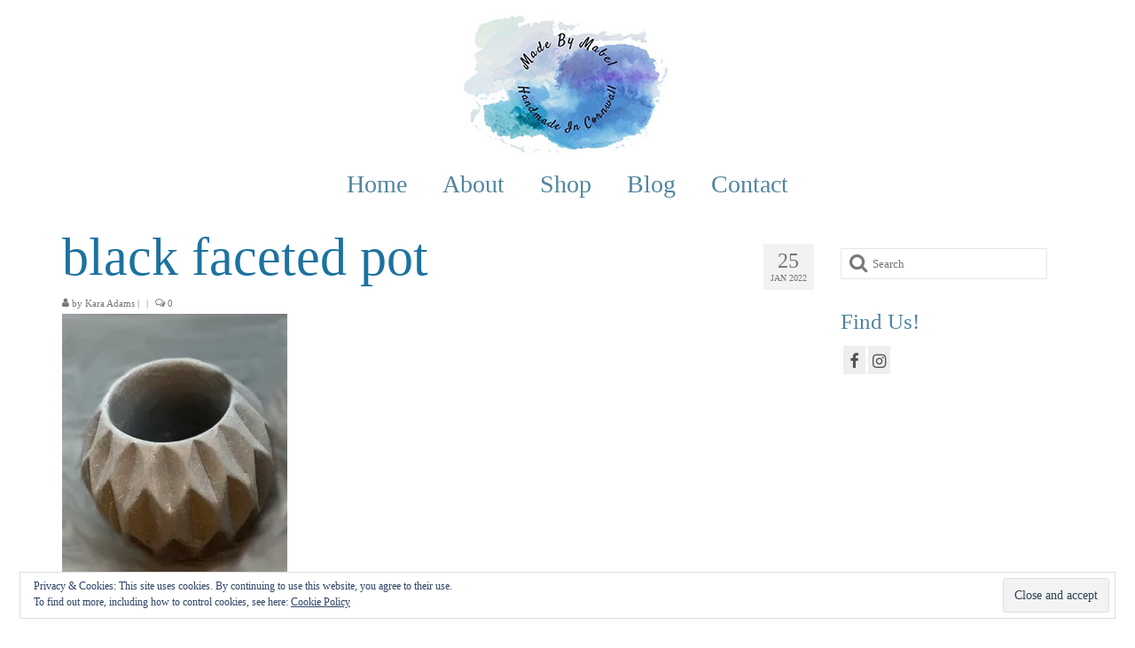

--- FILE ---
content_type: text/html; charset=UTF-8
request_url: https://madebymabel.net/?attachment_id=2912
body_size: 26885
content:
<!DOCTYPE html><html class="no-js" lang="en-GB" itemscope="itemscope" itemtype="https://schema.org/WebPage"><head><script data-no-optimize="1">var litespeed_docref=sessionStorage.getItem("litespeed_docref");litespeed_docref&&(Object.defineProperty(document,"referrer",{get:function(){return litespeed_docref}}),sessionStorage.removeItem("litespeed_docref"));</script> <meta charset="UTF-8"><meta name="viewport" content="width=device-width, initial-scale=1.0"><meta http-equiv="X-UA-Compatible" content="IE=edge"><meta name='robots' content='index, follow, max-image-preview:large, max-snippet:-1, max-video-preview:-1' /><title>black faceted pot - Made By Mabel</title><link rel="canonical" href="https://madebymabel.net/" /><meta property="og:locale" content="en_GB" /><meta property="og:type" content="article" /><meta property="og:title" content="black faceted pot - Made By Mabel" /><meta property="og:url" content="https://madebymabel.net/" /><meta property="og:site_name" content="Made By Mabel" /><meta property="article:publisher" content="https://m.facebook.com/marketplacegallerystives/" /><meta property="og:image" content="https://madebymabel.net" /><meta property="og:image:width" content="608" /><meta property="og:image:height" content="718" /><meta property="og:image:type" content="image/jpeg" /><meta name="twitter:card" content="summary_large_image" /> <script type="application/ld+json" class="yoast-schema-graph">{"@context":"https://schema.org","@graph":[{"@type":"WebPage","@id":"https://madebymabel.net/","url":"https://madebymabel.net/","name":"black faceted pot - Made By Mabel","isPartOf":{"@id":"https://madebymabel.net/#website"},"primaryImageOfPage":{"@id":"https://madebymabel.net/#primaryimage"},"image":{"@id":"https://madebymabel.net/#primaryimage"},"thumbnailUrl":"https://i0.wp.com/madebymabel.net/wp-content/uploads/2022/01/black-faceted-pot.jpg?fit=608%2C718&ssl=1","datePublished":"2022-01-25T13:45:21+00:00","breadcrumb":{"@id":"https://madebymabel.net/#breadcrumb"},"inLanguage":"en-GB","potentialAction":[{"@type":"ReadAction","target":["https://madebymabel.net/"]}]},{"@type":"ImageObject","inLanguage":"en-GB","@id":"https://madebymabel.net/#primaryimage","url":"https://i0.wp.com/madebymabel.net/wp-content/uploads/2022/01/black-faceted-pot.jpg?fit=608%2C718&ssl=1","contentUrl":"https://i0.wp.com/madebymabel.net/wp-content/uploads/2022/01/black-faceted-pot.jpg?fit=608%2C718&ssl=1","width":608,"height":718},{"@type":"BreadcrumbList","@id":"https://madebymabel.net/#breadcrumb","itemListElement":[{"@type":"ListItem","position":1,"name":"Home","item":"https://madebymabel.net/"},{"@type":"ListItem","position":2,"name":"The Carnyorth Plant Pot","item":"https://madebymabel.net/product/the-carnyorth-plant-pot/"},{"@type":"ListItem","position":3,"name":"black faceted pot"}]},{"@type":"WebSite","@id":"https://madebymabel.net/#website","url":"https://madebymabel.net/","name":"Made By Mabel","description":"Handmade in Cornwall","publisher":{"@id":"https://madebymabel.net/#organization"},"potentialAction":[{"@type":"SearchAction","target":{"@type":"EntryPoint","urlTemplate":"https://madebymabel.net/?s={search_term_string}"},"query-input":{"@type":"PropertyValueSpecification","valueRequired":true,"valueName":"search_term_string"}}],"inLanguage":"en-GB"},{"@type":"Organization","@id":"https://madebymabel.net/#organization","name":"Made By Mabel","url":"https://madebymabel.net/","logo":{"@type":"ImageObject","inLanguage":"en-GB","@id":"https://madebymabel.net/#/schema/logo/image/","url":"https://i1.wp.com/madebymabel.net/wp-content/uploads/2021/12/cropped-Made-By-Mabel-small-e1638453747868.jpg?fit=512%2C512&ssl=1","contentUrl":"https://i1.wp.com/madebymabel.net/wp-content/uploads/2021/12/cropped-Made-By-Mabel-small-e1638453747868.jpg?fit=512%2C512&ssl=1","width":512,"height":512,"caption":"Made By Mabel"},"image":{"@id":"https://madebymabel.net/#/schema/logo/image/"},"sameAs":["https://m.facebook.com/marketplacegallerystives/","https://www.instagram.com/marketplacegallerystives"]}]}</script> <link rel='dns-prefetch' href='//secure.gravatar.com' /><link rel='dns-prefetch' href='//www.googletagmanager.com' /><link rel='dns-prefetch' href='//stats.wp.com' /><link rel='dns-prefetch' href='//fonts.googleapis.com' /><link rel='dns-prefetch' href='//v0.wordpress.com' /><link rel='preconnect' href='//i0.wp.com' /><link rel='preconnect' href='//c0.wp.com' /><link rel="alternate" type="application/rss+xml" title="Made By Mabel &raquo; Feed" href="https://madebymabel.net/feed/" /><link rel="alternate" type="application/rss+xml" title="Made By Mabel &raquo; Comments Feed" href="https://madebymabel.net/comments/feed/" /><style id="litespeed-ccss">#sb_instagram br{display:none}h2,h3,h4{overflow-wrap:break-word}ul{overflow-wrap:break-word}p{overflow-wrap:break-word}:root{--wp--preset--font-size--normal:16px;--wp--preset--font-size--huge:42px}.has-text-align-center{text-align:center}.aligncenter{clear:both}body{--wp--preset--color--black:#000;--wp--preset--color--cyan-bluish-gray:#abb8c3;--wp--preset--color--white:#fff;--wp--preset--color--pale-pink:#f78da7;--wp--preset--color--vivid-red:#cf2e2e;--wp--preset--color--luminous-vivid-orange:#ff6900;--wp--preset--color--luminous-vivid-amber:#fcb900;--wp--preset--color--light-green-cyan:#7bdcb5;--wp--preset--color--vivid-green-cyan:#00d084;--wp--preset--color--pale-cyan-blue:#8ed1fc;--wp--preset--color--vivid-cyan-blue:#0693e3;--wp--preset--color--vivid-purple:#9b51e0;--wp--preset--gradient--vivid-cyan-blue-to-vivid-purple:linear-gradient(135deg,rgba(6,147,227,1) 0%,#9b51e0 100%);--wp--preset--gradient--light-green-cyan-to-vivid-green-cyan:linear-gradient(135deg,#7adcb4 0%,#00d082 100%);--wp--preset--gradient--luminous-vivid-amber-to-luminous-vivid-orange:linear-gradient(135deg,rgba(252,185,0,1) 0%,rgba(255,105,0,1) 100%);--wp--preset--gradient--luminous-vivid-orange-to-vivid-red:linear-gradient(135deg,rgba(255,105,0,1) 0%,#cf2e2e 100%);--wp--preset--gradient--very-light-gray-to-cyan-bluish-gray:linear-gradient(135deg,#eee 0%,#a9b8c3 100%);--wp--preset--gradient--cool-to-warm-spectrum:linear-gradient(135deg,#4aeadc 0%,#9778d1 20%,#cf2aba 40%,#ee2c82 60%,#fb6962 80%,#fef84c 100%);--wp--preset--gradient--blush-light-purple:linear-gradient(135deg,#ffceec 0%,#9896f0 100%);--wp--preset--gradient--blush-bordeaux:linear-gradient(135deg,#fecda5 0%,#fe2d2d 50%,#6b003e 100%);--wp--preset--gradient--luminous-dusk:linear-gradient(135deg,#ffcb70 0%,#c751c0 50%,#4158d0 100%);--wp--preset--gradient--pale-ocean:linear-gradient(135deg,#fff5cb 0%,#b6e3d4 50%,#33a7b5 100%);--wp--preset--gradient--electric-grass:linear-gradient(135deg,#caf880 0%,#71ce7e 100%);--wp--preset--gradient--midnight:linear-gradient(135deg,#020381 0%,#2874fc 100%);--wp--preset--duotone--dark-grayscale:url('#wp-duotone-dark-grayscale');--wp--preset--duotone--grayscale:url('#wp-duotone-grayscale');--wp--preset--duotone--purple-yellow:url('#wp-duotone-purple-yellow');--wp--preset--duotone--blue-red:url('#wp-duotone-blue-red');--wp--preset--duotone--midnight:url('#wp-duotone-midnight');--wp--preset--duotone--magenta-yellow:url('#wp-duotone-magenta-yellow');--wp--preset--duotone--purple-green:url('#wp-duotone-purple-green');--wp--preset--duotone--blue-orange:url('#wp-duotone-blue-orange');--wp--preset--font-size--small:13px;--wp--preset--font-size--medium:20px;--wp--preset--font-size--large:36px;--wp--preset--font-size--x-large:42px}#cookie-law-info-bar{font-size:15px;margin:0 auto;padding:12px 10px;position:absolute;text-align:center;box-sizing:border-box;width:100%;z-index:9999;display:none;left:0;font-weight:300;box-shadow:0 -1px 10px 0 rgba(172,171,171,.3)}#cookie-law-info-again{font-size:10pt;margin:0;padding:5px 10px;text-align:center;z-index:9999;box-shadow:#161616 2px 2px 5px 2px}#cookie-law-info-bar span{vertical-align:middle}.cli-plugin-button,.cli-plugin-button:visited{display:inline-block;padding:9px 12px;color:#fff;text-decoration:none;position:relative;margin-left:5px;text-decoration:none}.cli-plugin-button,.cli-plugin-button:visited,.medium.cli-plugin-button,.medium.cli-plugin-button:visited{font-size:13px;font-weight:400;line-height:1}.cli-plugin-button{margin-top:5px}.cli-bar-popup{-moz-background-clip:padding;-webkit-background-clip:padding;background-clip:padding-box;-webkit-border-radius:30px;-moz-border-radius:30px;border-radius:30px;padding:20px}.cli-container-fluid{padding-right:15px;padding-left:15px;margin-right:auto;margin-left:auto}.cli-row{display:-ms-flexbox;display:flex;-ms-flex-wrap:wrap;flex-wrap:wrap;margin-right:-15px;margin-left:-15px}.cli-align-items-stretch{-ms-flex-align:stretch!important;align-items:stretch!important}.cli-px-0{padding-left:0;padding-right:0}.cli-btn{font-size:14px;display:inline-block;font-weight:400;text-align:center;white-space:nowrap;vertical-align:middle;border:1px solid transparent;padding:.5rem 1.25rem;line-height:1;border-radius:.25rem}.cli-modal-backdrop{position:fixed;top:0;right:0;bottom:0;left:0;z-index:1040;background-color:#000;display:none}.cli-modal-backdrop.cli-fade{opacity:0}.cli-modal a{text-decoration:none}.cli-modal .cli-modal-dialog{position:relative;width:auto;margin:.5rem;font-family:-apple-system,BlinkMacSystemFont,"Segoe UI",Roboto,"Helvetica Neue",Arial,sans-serif,"Apple Color Emoji","Segoe UI Emoji","Segoe UI Symbol";font-size:1rem;font-weight:400;line-height:1.5;color:#212529;text-align:left;display:-ms-flexbox;display:flex;-ms-flex-align:center;align-items:center;min-height:calc(100% - (.5rem*2))}@media (min-width:576px){.cli-modal .cli-modal-dialog{max-width:500px;margin:1.75rem auto;min-height:calc(100% - (1.75rem*2))}}@media (min-width:992px){.cli-modal .cli-modal-dialog{max-width:900px}}.cli-modal-content{position:relative;display:-ms-flexbox;display:flex;-ms-flex-direction:column;flex-direction:column;width:100%;background-color:#fff;background-clip:padding-box;border-radius:.3rem;outline:0}.cli-modal .cli-modal-close{position:absolute;right:10px;top:10px;z-index:1;padding:0;background-color:transparent!important;border:0;-webkit-appearance:none;font-size:1.5rem;font-weight:700;line-height:1;color:#000;text-shadow:0 1px 0 #fff}.cli-switch{display:inline-block;position:relative;min-height:1px;padding-left:70px;font-size:14px}.cli-switch input[type=checkbox]{display:none}.cli-switch .cli-slider{background-color:#e3e1e8;height:24px;width:50px;bottom:0;left:0;position:absolute;right:0;top:0}.cli-switch .cli-slider:before{background-color:#fff;bottom:2px;content:"";height:20px;left:2px;position:absolute;width:20px}.cli-switch .cli-slider{border-radius:34px}.cli-switch .cli-slider:before{border-radius:50%}.cli-tab-content{background:#fff}.cli-tab-content{width:100%;padding:30px}@media (max-width:767px){.cli-tab-content{padding:30px 10px}}.cli-container-fluid{padding-right:15px;padding-left:15px;margin-right:auto;margin-left:auto}.cli-row{display:-ms-flexbox;display:flex;-ms-flex-wrap:wrap;flex-wrap:wrap;margin-right:-15px;margin-left:-15px}.cli-align-items-stretch{-ms-flex-align:stretch!important;align-items:stretch!important}.cli-px-0{padding-left:0;padding-right:0}.cli-btn{font-size:14px;display:inline-block;font-weight:400;text-align:center;white-space:nowrap;vertical-align:middle;border:1px solid transparent;padding:.5rem 1.25rem;line-height:1;border-radius:.25rem}.cli-modal-backdrop{position:fixed;top:0;right:0;bottom:0;left:0;z-index:1040;background-color:#000;-webkit-transform:scale(0);transform:scale(0)}.cli-modal-backdrop.cli-fade{opacity:0}.cli-modal{position:fixed;top:0;right:0;bottom:0;left:0;z-index:99999;transform:scale(0);overflow:hidden;outline:0;display:none}.cli-modal a{text-decoration:none}.cli-modal .cli-modal-dialog{position:relative;width:auto;margin:.5rem;font-family:inherit;font-size:1rem;font-weight:400;line-height:1.5;color:#212529;text-align:left;display:-ms-flexbox;display:flex;-ms-flex-align:center;align-items:center;min-height:calc(100% - (.5rem*2))}@media (min-width:576px){.cli-modal .cli-modal-dialog{max-width:500px;margin:1.75rem auto;min-height:calc(100% - (1.75rem*2))}}.cli-modal-content{position:relative;display:-ms-flexbox;display:flex;-ms-flex-direction:column;flex-direction:column;width:100%;background-color:#fff;background-clip:padding-box;border-radius:.2rem;box-sizing:border-box;outline:0}.cli-switch{display:inline-block;position:relative;min-height:1px;padding-left:38px;font-size:14px}.cli-switch input[type=checkbox]{display:none}.cli-switch .cli-slider{background-color:#e3e1e8;height:20px;width:38px;bottom:0;left:0;position:absolute;right:0;top:0}.cli-switch .cli-slider:before{background-color:#fff;bottom:2px;content:"";height:15px;left:3px;position:absolute;width:15px}.cli-switch .cli-slider{border-radius:34px;font-size:0}.cli-switch .cli-slider:before{border-radius:50%}.cli-tab-content{background:#fff}.cli-tab-content{width:100%;padding:5px 30px 5px 5px;box-sizing:border-box}@media (max-width:767px){.cli-tab-content{padding:30px 10px}}.cli-tab-footer .cli-btn{background-color:#00acad;padding:10px 15px;text-decoration:none}.cli-tab-footer .wt-cli-privacy-accept-btn{background-color:#61a229;color:#fff;border-radius:0}.cli-tab-footer{width:100%;text-align:right;padding:20px 0}.cli-col-12{width:100%}.cli-tab-header{display:flex;justify-content:space-between}.cli-tab-header a:before{width:10px;height:2px;left:0;top:calc(50% - 1px)}.cli-tab-header a:after{width:2px;height:10px;left:4px;top:calc(50% - 5px);-webkit-transform:none;transform:none}.cli-tab-header a:before{width:7px;height:7px;border-right:1px solid #4a6e78;border-bottom:1px solid #4a6e78;content:" ";transform:rotate(-45deg);margin-right:10px}.cli-tab-header a.cli-nav-link{position:relative;display:flex;align-items:center;font-size:14px;color:#000;text-transform:capitalize}.cli-tab-header{border-radius:5px;padding:12px 15px;background-color:#f2f2f2}.cli-modal .cli-modal-close{position:absolute;right:0;top:0;z-index:1;-webkit-appearance:none;width:40px;height:40px;padding:0;border-radius:50%;padding:10px;background:0 0;border:none;min-width:40px}.cli-tab-container h4{font-family:inherit;font-size:16px;margin-bottom:15px;margin:10px 0}#cliSettingsPopup .cli-tab-section-container{padding-top:12px}.cli-privacy-content-text{font-size:14px;line-height:1.4;margin-top:0;padding:0;color:#000}.cli-tab-content{display:none}.cli-tab-section .cli-tab-content{padding:10px 20px 5px}.cli-tab-section{margin-top:5px}@media (min-width:992px){.cli-modal .cli-modal-dialog{max-width:645px}}.cli-switch .cli-slider:after{content:attr(data-cli-disable);position:absolute;right:50px;color:#000;font-size:12px;text-align:right;min-width:80px}.cli-privacy-overview:not(.cli-collapsed) .cli-privacy-content{max-height:60px;overflow:hidden}a.cli-privacy-readmore{font-size:12px;margin-top:12px;display:inline-block;padding-bottom:0;color:#000;text-decoration:underline}.cli-modal-footer{position:relative}a.cli-privacy-readmore:before{content:attr(data-readmore-text)}.cli-modal-close svg{fill:#000}span.cli-necessary-caption{color:#000;font-size:12px}.cli-tab-container .cli-row{max-height:500px;overflow-y:auto}.cli-tab-section .cookielawinfo-row-cat-table td,.cli-tab-section .cookielawinfo-row-cat-table th{font-size:12px}.wt-cli-sr-only{display:none;font-size:16px}.cli-bar-container{float:none;margin:0 auto;display:-webkit-box;display:-moz-box;display:-ms-flexbox;display:-webkit-flex;display:flex;justify-content:space-between;-webkit-box-align:center;-moz-box-align:center;-ms-flex-align:center;-webkit-align-items:center;align-items:center}.cli-bar-btn_container{margin-left:20px;display:-webkit-box;display:-moz-box;display:-ms-flexbox;display:-webkit-flex;display:flex;-webkit-box-align:center;-moz-box-align:center;-ms-flex-align:center;-webkit-align-items:center;align-items:center;flex-wrap:nowrap}.cli-bar-btn_container a{white-space:nowrap}.cli-style-v2{font-size:11pt;line-height:18px;font-weight:400}.cli-style-v2 .cli-bar-message{width:70%;text-align:left}.cli-style-v2 .cli-bar-btn_container .cli_action_button,.cli-style-v2 .cli-bar-btn_container .cli_settings_button{margin-left:5px}.cli-style-v2 .cli-bar-btn_container .cli-plugin-button{margin-top:5px;margin-bottom:5px}.wt-cli-necessary-checkbox{display:none!important}@media (max-width:985px){.cli-style-v2 .cli-bar-message{width:100%}.cli-style-v2.cli-bar-container{justify-content:left;flex-wrap:wrap}.cli-style-v2 .cli-bar-btn_container{margin-left:0;margin-top:10px}}.wt-cli-privacy-overview-actions{padding-bottom:0}@media only screen and (max-width:479px) and (min-width:320px){.cli-style-v2 .cli-bar-btn_container{flex-wrap:wrap}}.wt-cli-cookie-description{font-size:14px;line-height:1.4;margin-top:0;padding:0;color:#000}.empty-wpmenucart{display:none!important}.entry-content .wp-block-kadence-rowlayout:not(.fixforgeneratepress){margin-bottom:0}.kt-row-layout-inner{position:relative;border:0 solid transparent}.kt-row-column-wrap{padding:25px 0;display:-webkit-flex;display:flex;-webkit-flex-wrap:nowrap;flex-wrap:nowrap;-webkit-justify-content:space-between;justify-content:space-between;position:relative;z-index:10}.kt-row-has-bg>.kt-row-column-wrap{padding-left:15px;padding-right:15px}.alignfull .kt-row-column-wrap{padding-left:15px;padding-right:15px}.wp-block-kadence-rowlayout:before{clear:both;content:'';display:table}.kt-row-layout-overlay{top:0;left:0;position:absolute;opacity:.3;height:100%;width:100%;z-index:0;-webkit-filter:opacity(100%);filter:opacity(100%)}#content .entry-content .wp-block-kadence-rowlayout.alignfull{text-align:inherit;margin-bottom:0}@media (max-width:767px){.kt-row-column-wrap.kt-mobile-layout-row{-webkit-flex-direction:column;flex-direction:column}}#kt-layout-id_7b62d6-9a{background-color:#f9f9f9}.kt-layout-id_7b62d6-9a{color:#5185a0}#kt-layout-id_7b62d6-9a>.kt-row-column-wrap{padding-top:85px;padding-bottom:85px;max-width:1140px;margin-left:auto;margin-right:auto}#kt-layout-id_7b62d6-9a>.kt-row-layout-overlay{background-color:rgba(81,133,160,.64)}aside,figure,header,nav{display:block}html{font-family:sans-serif;-webkit-text-size-adjust:100%;-ms-text-size-adjust:100%}body{margin:0}img{border:0}svg:not(:root){overflow:hidden}figure{margin:0}button,input{font-family:inherit;font-size:100%;margin:0}button,input{line-height:normal}button{text-transform:none}button,input[type=submit]{-webkit-appearance:button}input[type=checkbox]{box-sizing:border-box;padding:0}button::-moz-focus-inner,input::-moz-focus-inner{border:0;padding:0}table{border-collapse:collapse;border-spacing:0}*,:after,:before{-webkit-box-sizing:border-box;-moz-box-sizing:border-box;box-sizing:border-box}html{font-size:62.5%}body{font-family:"Helvetica Neue",Helvetica,Arial,sans-serif;font-size:14px;line-height:1.42857143;color:#333;background-color:#fff}button,input{font-family:inherit;font-size:inherit;line-height:inherit}button,input{background-image:none}a{color:#428bca;text-decoration:none}img{vertical-align:middle}p{margin:0 0 10px}h2,h3,h4{font-family:"Helvetica Neue",Helvetica,Arial,sans-serif;font-weight:500;line-height:1.1}h2,h3{margin-top:10px;margin-bottom:10px}h4{margin-top:10px;margin-bottom:10px}h2{font-size:30px}h3{font-size:24px}h4{font-size:18px}ul{margin-top:0;margin-bottom:10px}ul ul{margin-bottom:0}.container{margin-right:auto;margin-left:auto;padding-left:15px;padding-right:15px}.container:after,.container:before{content:" ";display:table}.container:after{clear:both}.container:after,.container:before{content:" ";display:table}.container:after{clear:both}.row{margin-left:-15px;margin-right:-15px}.row:after,.row:before{content:" ";display:table}.row:after{clear:both}.row:after,.row:before{content:" ";display:table}.row:after{clear:both}.col-md-12{position:relative;min-height:1px;padding-left:15px;padding-right:15px}@media (min-width:768px){.container{width:750px}}@media (min-width:992px){.container{width:970px}.col-md-12{width:100%}}@media (min-width:1200px){.container{width:1170px}}table{max-width:100%;background-color:transparent}th{text-align:left}label{display:block;margin-bottom:5px;font-weight:700}input[type=checkbox]{margin:4px 0 0;margin-top:1px;line-height:normal}.collapse{display:none}.clearfix:after,.clearfix:before{content:" ";display:table}.clearfix:after{clear:both}@-ms-viewport{width:device-width}@media screen and (max-width:400px){@-ms-viewport{width:320px}}.entry-content .aligncenter,.main .aligncenter{display:block;margin-left:auto;margin-right:auto;clear:both}.contentclass{background:#fff;padding-bottom:30px;padding-top:15px}.headerclass{background:#fff}#logo{margin-left:5px;padding:10px 0}.col-md-12>#logo{text-align:center}#logo a.brand{color:#c72c00;font-size:38px;line-height:normal}ul{padding:0;padding-left:20px}img{max-width:100%;height:auto;vertical-align:middle;border:0;-ms-interpolation-mode:bicubic}a:link,a:visited{text-decoration:none}#kt-skip-link a{position:absolute;left:-10000px;top:auto;width:1px;height:1px;overflow:hidden}body{-webkit-animation-duration:.1s;-webkit-animation-name:fontfix;-webkit-animation-iteration-count:1;-webkit-animation-timing-function:linear;-webkit-animation-delay:.1s}@-webkit-keyframes fontfix{from{opacity:1}to{opacity:1}}body{max-width:100%;overflow-x:hidden}table td,table th{padding:10px}.col-md-12>#nav-main .sf-menu li{display:inline-block;float:none}.col-md-12>#nav-main ul.sf-menu{float:none;text-align:center}#nav-main{position:relative;z-index:699}#nav-main ul.sf-menu{float:right}.sf-menu a{color:#444;text-align:center;font-weight:400;display:block;position:relative;text-decoration:none;padding:10px 20px}.sf-menu,.sf-menu *{list-style:none}.sf-menu{line-height:1;margin:0;padding:0}.sf-menu ul{position:absolute;top:-999em;width:auto;z-index:599;display:none;top:100%;left:0;background:#fff;border-bottom:0;margin:0;padding:0;width:200px;border-left:1px solid #f2f2f2;border-right:1px solid #f2f2f2;border-top:1px solid #f2f2f2;-webkit-box-shadow:2px 2px 5px 0 rgba(0,0,0,.1);box-shadow:2px 2px 5px 0 rgba(0,0,0,.1)}.sf-menu ul li{width:100%;padding:0;text-align:left;font-size:12px;border-bottom:1px solid #f2f2f2}#nav-main ul.sf-menu ul li a{width:auto;display:block;padding:10px;color:#555;text-align:left;font-size:12px}.sf-menu li{float:left;position:relative;background:0 0;border-bottom:0;padding:0;line-height:normal}#mobile-nav-trigger{display:none}.kad-mobile-nav .kad-nav-inner li a,.kad-nav-inner .kad-mnav,.nav-trigger-case{color:#444;color:rgba(0,0,0,.8)}.nav-trigger-case{width:30%;position:absolute;top:-50px;right:0}.nav-trigger .nav-trigger-case{border:0;padding:0}.nav-trigger-case .kad-navbtn{display:block;float:right;padding:0 15px;margin-left:0;margin-right:0;font-size:20px;line-height:50px}.nav-trigger-case .kad-menu-name{display:block;text-align:left;padding:0 50px 0 15px;margin-left:0;margin-right:0;font-size:20px;line-height:50px}.kad-mobile-nav{overflow:visible}.kad-mobile-nav .kad-nav-inner li a{float:none;text-decoration:none;display:block;font-size:16px;padding:10px 15px;border-bottom:1px solid;border-bottom-color:#eee;border-bottom-color:rgba(0,0,0,.02)}.kad-mobile-nav .kad-nav-inner li.current-menu-item>a{background:rgba(0,0,0,.05)}.kad-mobile-nav .kad-nav-inner li ul.sf-dropdown-menu{list-style:none;margin:0 0 0 15px;padding:0}.kad-mobile-nav .kad-nav-inner li ul.sf-dropdown-menu a{padding:10px 15px;list-style:disc;display:list-item;list-style-position:inside}.nav-trigger{position:relative;z-index:10000}.kad-nav-collapse{overflow:hidden;height:0;clear:both}.kad-nav-inner .kad-mnav{position:relative;left:0;display:block;margin:0;padding:20px;list-style:none;float:none;margin:0 0 10px}#kad-mobile-nav{display:none;width:100%}.kad-nav-inner .kad-mnav i{padding-right:10px}.kad-mobile-nav .kad-nav-inner li .kad-submenu-accordion{position:absolute;right:0;top:0;width:auto;text-align:center;height:auto;padding:10px 15px}.kad-nav-inner .kad-mnav .kad-submenu-accordion i.icon-chevron-up{display:none}.kad-mobile-nav .kad-nav-inner li{position:relative}.kad-nav-inner .kad-mnav .kad-submenu-accordion i{padding-right:0}[class^=icon-]{font-family:FontAwesome;speak:none;font-style:normal;font-weight:400;font-variant:normal;text-transform:none;line-height:1;-webkit-font-smoothing:antialiased;-moz-osx-font-smoothing:grayscale}[class^=icon-]:before{text-decoration:inherit;display:inline-block;speak:none}.icon-chevron-up:before{content:"\f077"}.icon-chevron-down:before{content:"\f078"}.icon-reorder:before{content:"\f0c9"}.wide #wrapper.container{width:100%!important;padding:0!important}.home-margin{margin:0}body{overflow-x:hidden}.alignfull{margin-bottom:2em}@media (min-width:992px){.main:not(.col-lg-9) .entry-content .alignfull{width:100vw;position:relative;left:50%;right:50%;margin-left:-50vw;margin-right:-50vw;padding:0}}@media (max-width:991px){.main .entry-content .alignfull{position:relative;left:50%;right:50%;margin-left:-50vw;margin-right:-50vw;padding:0;width:100vw}}.entry-content li{margin-bottom:5px}.entry-content p[style^=font-size]{line-height:1.4}.has-virtue-primary-color{color:#2d5c88}.entry-content p{margin-bottom:16px}.footerclass a{color:#555}.wide #wrapper.container{width:100%!important;padding:0!important}.widget{margin-top:30px}button::-moz-focus-inner{padding:0;border:0}[class*=wp-image]{display:block;padding:0;margin:10px;line-height:20px;border:1px solid #ddd;border-color:rgba(0,0,0,.05);-webkit-border-radius:0;-moz-border-radius:0;border-radius:0;-webkit-box-shadow:0 1px 3px rgba(0,0,0,.055);-moz-box-shadow:0 1px 3px rgba(0,0,0,.055);box-shadow:0 1px 3px rgba(0,0,0,.055);-webkit-box-sizing:border-box;-moz-box-sizing:border-box;box-sizing:border-box}@media (max-width:991px){body:after{content:'tablet';display:none}#nav-main ul.sf-menu{display:none}#kad-mobile-nav{display:block}#mobile-nav-trigger{display:block}header #nav-main{margin:0}}@media (max-width:767px){body:after{content:'phone';display:none}body{padding:0}header #thelogo{margin-left:auto;margin-right:auto}header #logo{text-align:center}.nav-trigger .nav-trigger-case{position:static;display:block;width:100%}.container{width:auto;padding:0 20px}}@media (max-width:479px){body:after{content:'small-phone';display:none}.kad-nav-inner .kad-mnav{padding:10px}}a,#logo a.brand{color:#2d5c88}.contentclass{background:#fff}.mobileclass{background:#f2f2f2;background:rgba(0,0,0,.05)}.headerclass{background:#fff}h2,h3{color:#333}h4{color:#444}.sf-menu a{letter-spacing:normal}body{color:#444}.footerclass a{color:#555}:root{--swiper-theme-color:#007aff}.jp-carousel-overlay .swiper-container{margin-left:auto;margin-right:auto;position:relative;overflow:hidden;list-style:none;padding:0;z-index:1}.jp-carousel-overlay .swiper-wrapper{position:relative;width:100%;height:100%;z-index:1;display:flex;box-sizing:content-box}.jp-carousel-overlay .swiper-wrapper{transform:translate3d(0,0,0)}:root{--swiper-navigation-size:44px}.jp-carousel-overlay .swiper-button-next,.jp-carousel-overlay .swiper-button-prev{position:absolute;top:50%;width:calc(var(--swiper-navigation-size)/44*27);height:var(--swiper-navigation-size);margin-top:calc(0px - (var(--swiper-navigation-size)/2));z-index:10;display:flex;align-items:center;justify-content:center;color:var(--swiper-navigation-color,var(--swiper-theme-color))}.jp-carousel-overlay .swiper-button-next:after,.jp-carousel-overlay .swiper-button-prev:after{font-family:swiper-icons;font-size:var(--swiper-navigation-size);text-transform:none!important;letter-spacing:0;text-transform:none;font-variant:initial;line-height:1}.jp-carousel-overlay .swiper-button-prev{left:10px;right:auto}.jp-carousel-overlay .swiper-button-prev:after{content:'prev'}.jp-carousel-overlay .swiper-button-next{right:10px;left:auto}.jp-carousel-overlay .swiper-button-next:after{content:'next'}.jp-carousel-overlay .swiper-pagination{position:absolute;text-align:center;transform:translate3d(0,0,0);z-index:10}:root{--jp-carousel-primary-color:#fff;--jp-carousel-primary-subtle-color:#999;--jp-carousel-bg-color:#000;--jp-carousel-bg-faded-color:#222;--jp-carousel-border-color:#3a3a3a}.jp-carousel-overlay .swiper-button-next,.jp-carousel-overlay .swiper-button-prev{background-image:none}.jp-carousel-wrap *{line-height:inherit}.jp-carousel-wrap.swiper-container{height:auto;width:100vw}.jp-carousel-overlay .swiper-button-next,.jp-carousel-overlay .swiper-button-prev{opacity:.5;height:initial;width:initial;padding:20px 40px;background-image:none}.jp-carousel-overlay .swiper-button-next:after,.jp-carousel-overlay .swiper-button-prev:after{content:none}.jp-carousel-overlay .swiper-button-next svg,.jp-carousel-overlay .swiper-button-prev svg{height:30px;width:28px;background:var(--jp-carousel-bg-color);border-radius:4px}.jp-carousel-overlay{font-family:'Helvetica Neue',sans-serif!important;z-index:2147483647;overflow-x:hidden;overflow-y:auto;direction:ltr;position:fixed;top:0;right:0;bottom:0;left:0;background:var(--jp-carousel-bg-color)}.jp-carousel-overlay *{box-sizing:border-box}.jp-carousel-overlay h2:before,.jp-carousel-overlay h3:before{content:none;display:none}.jp-carousel-overlay .swiper-container .swiper-button-prev{left:0;right:auto}.jp-carousel-overlay .swiper-container .swiper-button-next{right:0;left:auto}.jp-carousel-container{display:grid;grid-template-rows:1fr 64px;height:100%}.jp-carousel-info{display:flex;flex-direction:column;text-align:left!important;-webkit-font-smoothing:subpixel-antialiased!important;z-index:100;background-color:var(--jp-carousel-bg-color);opacity:1}.jp-carousel-info-footer{position:relative;background-color:var(--jp-carousel-bg-color);height:64px;display:flex;align-items:center;justify-content:space-between;width:100vw}.jp-carousel-info-extra{display:none;background-color:var(--jp-carousel-bg-color);padding:35px;width:100vw;border-top:1px solid var(--jp-carousel-bg-faded-color)}.jp-carousel-title-and-caption{margin-bottom:15px}.jp-carousel-photo-info{left:0!important;width:100%!important}.jp-carousel-comments-wrapper{padding:0;width:100%!important;display:none}.jp-carousel-close-hint{letter-spacing:0!important;position:fixed;top:20px;right:30px;padding:10px;text-align:right;width:45px;height:45px;z-index:15;color:var(--jp-carousel-primary-color)}.jp-carousel-close-hint svg{padding:3px 2px;background:var(--jp-carousel-bg-color);border-radius:4px}.jp-carousel-pagination-container{flex:1;margin:0 15px 0 35px}.jp-carousel-pagination,.jp-swiper-pagination{color:var(--jp-carousel-primary-color);font-size:15px;font-weight:400;white-space:nowrap;display:none;position:static!important}.jp-carousel-pagination-container .swiper-pagination{text-align:left;line-height:8px}.jp-carousel-pagination{padding-left:5px}.jp-carousel-info-footer .jp-carousel-photo-title-container{flex-basis:50vw;flex:4;justify-content:center;overflow:hidden;margin:0}.jp-carousel-photo-caption,.jp-carousel-photo-title{background:0 0!important;border:none!important;display:inline-block;font:normal 20px/1.3em 'Helvetica Neue',sans-serif;line-height:normal;letter-spacing:0!important;margin:0 0 10px;padding:0;overflow:hidden;text-shadow:none!important;text-transform:none!important;color:var(--jp-carousel-primary-color)}.jp-carousel-info-footer .jp-carousel-photo-caption{text-align:center;font-size:15px;white-space:nowrap;color:var(--jp-carousel-primary-subtle-color);margin:0;text-overflow:ellipsis}.jp-carousel-photo-title{font-size:32px;margin-bottom:2px}.jp-carousel-photo-description{color:var(--jp-carousel-primary-subtle-color);font-size:16px;margin:25px 0;width:100%}.jp-carousel-photo-description{overflow:hidden;overflow-wrap:break-word}.jp-carousel-caption{font-size:14px;font-weight:400;margin:0}.jp-carousel-image-meta{color:var(--jp-carousel-primary-color);font-size:13px;font:12px/1.4 'Helvetica Neue',sans-serif!important;width:100%;display:none}.jp-carousel-image-meta ul{margin:0!important;padding:0!important;list-style:none!important}a.jp-carousel-image-download{display:inline-block;clear:both;color:var(--jp-carousel-primary-subtle-color);line-height:1;font-weight:400;font-size:14px;text-decoration:none}a.jp-carousel-image-download svg{display:inline-block;vertical-align:middle;margin:0 3px;padding-bottom:2px}.jp-carousel-comments{font:15px/1.7 'Helvetica Neue',sans-serif!important;font-weight:400;background:none transparent;width:100%;bottom:10px;margin-top:20px}#jp-carousel-loading-overlay{display:none;position:fixed;top:0;bottom:0;left:0;right:0}#jp-carousel-loading-wrapper{display:flex;align-items:center;justify-content:center;height:100vh;width:100vw}#jp-carousel-library-loading,#jp-carousel-library-loading:after{border-radius:50%;width:40px;height:40px}#jp-carousel-library-loading{float:left;margin:22px 0 0 10px;font-size:10px;position:relative;text-indent:-9999em;border-top:8px solid rgba(255,255,255,.2);border-right:8px solid rgba(255,255,255,.2);border-bottom:8px solid rgba(255,255,255,.2);border-left:8px solid var(--jp-carousel-primary-color);transform:translateZ(0);animation:load8 1.1s infinite linear}#jp-carousel-comment-form-spinner,#jp-carousel-comment-form-spinner:after{border-radius:50%;width:20px;height:20px}#jp-carousel-comment-form-spinner{display:none;float:left;margin:22px 0 0 10px;font-size:10px;position:absolute;text-indent:-9999em;border-top:4px solid rgba(255,255,255,.2);border-right:4px solid rgba(255,255,255,.2);border-bottom:4px solid rgba(255,255,255,.2);border-left:4px solid var(--jp-carousel-primary-color);transform:translateZ(0);animation:load8 1.1s infinite linear;margin:0 auto;top:calc(50% - 15px);left:0;bottom:0;right:0}@keyframes load8{0%{transform:rotate(0)}100%{transform:rotate(360deg)}}.jp-carousel-info-content-wrapper{max-width:800px;margin:auto}#jp-carousel-comment-form-commenting-as p{font:400 13px/1.7 'Helvetica Neue',sans-serif!important;margin:22px 0 0;float:left}#jp-carousel-comment-form-container{margin-bottom:15px;width:100%;margin-top:20px;color:var(--jp-carousel-primary-subtle-color);position:relative;overflow:hidden}#jp-carousel-comment-post-results{display:none;overflow:auto;width:100%}#jp-carousel-comments-loading{font:400 15px/1.7 'Helvetica Neue',sans-serif!important;display:none;color:var(--jp-carousel-primary-subtle-color);text-align:left;margin-bottom:20px;width:100%;bottom:10px;margin-top:20px}.jp-carousel-photo-icons-container{flex:1;display:block;text-align:right;margin:0 20px 0 30px;white-space:nowrap}.jp-carousel-icon-btn{padding:16px;text-decoration:none;border:none;background:0 0;display:inline-block;height:64px}.jp-carousel-icon{border:none;display:inline-block;line-height:0;font-weight:400;font-style:normal;border-radius:4px;width:31px;padding:4px 3px 3px}.jp-carousel-icon svg{display:inline-block}.jp-carousel-overlay rect{fill:var(--jp-carousel-primary-color)}.jp-carousel-icon .jp-carousel-has-comments-indicator{display:none;font-size:12px;vertical-align:top;margin-left:-16px;line-height:1;padding:2px 4px;border-radius:4px;background:var(--jp-carousel-primary-color);color:var(--jp-carousel-bg-color);font-weight:400;font-family:'Helvetica Neue',sans-serif!important;position:relative}@media only screen and (max-width:760px){.jp-carousel-overlay .swiper-container .swiper-button-next,.jp-carousel-overlay .swiper-container .swiper-button-prev{display:none!important}.jp-carousel-image-meta{float:none!important;width:100%!important;box-sizing:border-box;margin-left:0}.jp-carousel-close-hint{font-size:26px!important;position:fixed!important;top:10px;right:10px}.jp-carousel-wrap{background-color:var(--jp-carousel-bg-color)}.jp-carousel-caption{overflow:visible!important}.jp-carousel-info-footer .jp-carousel-photo-title-container{display:none}.jp-carousel-photo-icons-container{margin:0 10px 0 0;white-space:nowrap}.jp-carousel-icon-btn{padding-left:20px}.jp-carousel-pagination{padding-left:5px}.jp-carousel-pagination-container{margin-left:25px}}.widget_eu_cookie_law_widget{animation:fadeIn .8s;border:none;bottom:1em;left:1em;margin:0;padding:0;position:fixed;right:1em;width:auto;z-index:50001}@keyframes fadeIn{from{opacity:0;visibility:hidden}to{opacity:1;visibility:visible}}#eu-cookie-law{background-color:#fff;border:1px solid #dedede;color:#2e4467;font-size:12px;line-height:1.5;overflow:hidden;padding:6px 6px 6px 15px;position:relative}#eu-cookie-law a,#eu-cookie-law a:visited{color:inherit;text-decoration:underline}#eu-cookie-law form{margin-bottom:0;position:static}#eu-cookie-law input{background:#f3f3f3;border:1px solid #dedede;border-radius:4px;-moz-border-radius:3px;-webkit-border-radius:3px;color:#2e4453;display:inline;float:right;font-family:inherit;font-size:14px;font-weight:inherit;line-height:inherit;margin:0 0 0 5%;padding:8px 12px;position:static;text-transform:none}@media (max-width:600px){#eu-cookie-law{padding-bottom:55px}#eu-cookie-law input.accept{bottom:8px;position:absolute;right:8px}}#logo{padding-top:0}#logo{padding-bottom:0}#logo{margin-left:0}#logo{margin-right:0}#nav-main{margin-top:0}#nav-main{margin-bottom:0}a,#logo a.brand,.has-virtue-primary-color{color:#5185a0}.contentclass{background:#fff}.headerclass{background:transparent repeat-x}@media (max-width:979px){.nav-trigger .nav-trigger-case{position:static;display:block;width:100%}}.entry-content p{margin-bottom:16px}#wt-cli-accept-all-btn{background-color:#5185a0!important}.wp-block-jetpack-slideshow .wp-block-jetpack-slideshow_button-next,.wp-block-jetpack-slideshow .wp-block-jetpack-slideshow_button-pause,.wp-block-jetpack-slideshow .wp-block-jetpack-slideshow_button-prev{background-color:#5185a0!important}header #logo a.brand,.logofont{font-family:Caveat;line-height:50px;font-weight:400;font-style:normal;color:#5185a0;font-size:60px}h2{font-family:Caveat;line-height:50px;font-weight:400;font-style:normal;color:#5185a0;font-size:30px}h3{font-family:Caveat;line-height:35px;font-weight:400;font-style:normal;color:#5185a0;font-size:25px}h4{font-family:Caveat;line-height:40px;font-weight:400;font-style:normal;color:#5185a0;font-size:22px}body{font-family:Caveat;line-height:24px;font-weight:400;font-style:normal;color:#5185a0;font-size:22px}#nav-main ul.sf-menu a{font-family:Caveat;line-height:24px;font-weight:400;font-style:normal;color:#5185a0;font-size:28px}.kad-nav-inner .kad-mnav,.kad-mobile-nav .kad-nav-inner li a,.nav-trigger-case{font-family:Caveat;line-height:30px;font-weight:400;font-style:normal;color:#5185a0;font-size:22px}.wp-block-jetpack-slideshow{margin-bottom:1.5em;position:relative}.wp-block-jetpack-slideshow .wp-block-jetpack-slideshow_container{opacity:0;overflow:hidden;width:100%}.wp-block-jetpack-slideshow .wp-block-jetpack-slideshow_container .wp-block-jetpack-slideshow_slide,.wp-block-jetpack-slideshow .wp-block-jetpack-slideshow_container .wp-block-jetpack-slideshow_swiper-wrapper{line-height:normal;margin:0;padding:0}.wp-block-jetpack-slideshow .wp-block-jetpack-slideshow_container ul.wp-block-jetpack-slideshow_swiper-wrapper{display:flex}.wp-block-jetpack-slideshow .wp-block-jetpack-slideshow_slide{display:flex;height:100%;width:100%}.wp-block-jetpack-slideshow .wp-block-jetpack-slideshow_slide figure{align-items:center;display:flex;height:100%;justify-content:center;margin:0;position:relative;width:100%}.wp-block-jetpack-slideshow .wp-block-jetpack-slideshow_image{display:block;height:auto;max-height:100%;max-width:100%;-o-object-fit:contain;object-fit:contain;width:auto}.wp-block-jetpack-slideshow .wp-block-jetpack-slideshow_button-next,.wp-block-jetpack-slideshow .wp-block-jetpack-slideshow_button-pause,.wp-block-jetpack-slideshow .wp-block-jetpack-slideshow_button-prev{background-color:rgba(0,0,0,.5);background-position:50%;background-repeat:no-repeat;background-size:24px;border:0;border-radius:4px;box-shadow:none;height:48px;margin:-24px 0 0;padding:0;width:48px}.wp-block-jetpack-slideshow .wp-block-jetpack-slideshow_button-next,.wp-block-jetpack-slideshow .wp-block-jetpack-slideshow_button-prev{display:none}.wp-block-jetpack-slideshow .swiper-button-next:after,.wp-block-jetpack-slideshow .swiper-button-prev:after{content:""}.wp-block-jetpack-slideshow .swiper-button-next.swiper-button-white,.wp-block-jetpack-slideshow .wp-block-jetpack-slideshow_button-next{background-image:url("data:image/svg+xml;charset=utf-8,%3Csvg xmlns='http://www.w3.org/2000/svg' width='24' height='24'%3E%3Cpath d='M5.88 4.12 13.76 12l-7.88 7.88L8 22l10-10L8 2z' fill='%23fff'/%3E%3Cpath fill='none' d='M0 0h24v24H0z'/%3E%3C/svg%3E")}.wp-block-jetpack-slideshow .swiper-button-prev.swiper-button-white,.wp-block-jetpack-slideshow .wp-block-jetpack-slideshow_button-prev{background-image:url("data:image/svg+xml;charset=utf-8,%3Csvg xmlns='http://www.w3.org/2000/svg' width='24' height='24'%3E%3Cpath d='M18 4.12 10.12 12 18 19.88 15.88 22l-10-10 10-10z' fill='%23fff'/%3E%3Cpath fill='none' d='M0 0h24v24H0z'/%3E%3C/svg%3E")}.wp-block-jetpack-slideshow .wp-block-jetpack-slideshow_button-pause{background-image:url("data:image/svg+xml;charset=utf-8,%3Csvg xmlns='http://www.w3.org/2000/svg' width='24' height='24'%3E%3Cpath d='M6 19h4V5H6v14zm8-14v14h4V5h-4z' fill='%23fff'/%3E%3Cpath d='M0 0h24v24H0z' fill='none'/%3E%3C/svg%3E");display:none;margin-top:0;position:absolute;right:10px;top:10px;z-index:1}.wp-block-jetpack-slideshow[data-autoplay=true] .wp-block-jetpack-slideshow_button-pause{display:block}@media (min-width:600px){.wp-block-jetpack-slideshow .wp-block-jetpack-slideshow_button-next,.wp-block-jetpack-slideshow .wp-block-jetpack-slideshow_button-prev{display:block}}.cookielawinfo-column-1{width:25%}.cookielawinfo-column-3{width:15%}.cookielawinfo-column-4{width:50%}table.cookielawinfo-winter{font:85% "Lucida Grande","Lucida Sans Unicode","Trebuchet MS",sans-serif;padding:0;margin:10px 0 20px;border-collapse:collapse;color:#333;background:#f3f5f7}table.cookielawinfo-winter thead th{background:#3a4856;padding:15px 10px;color:#fff;text-align:left;font-weight:400}table.cookielawinfo-winter tbody{border-left:1px solid #eaecee;border-right:1px solid #eaecee}table.cookielawinfo-winter tbody{border-bottom:1px solid #eaecee}table.cookielawinfo-winter tbody td{padding:10px;background:url("/wp-content/plugins/cookie-law-info/images/td_back.gif") repeat-x;text-align:left}table.cookielawinfo-winter tbody tr{background:#f3f5f7}@media (max-width:800px){table.cookielawinfo-row-cat-table td,table.cookielawinfo-row-cat-table th{width:23%;font-size:12px;word-wrap:break-word}table.cookielawinfo-row-cat-table .cookielawinfo-column-4,table.cookielawinfo-row-cat-table .cookielawinfo-column-4{width:45%}}.cookielawinfo-row-cat-table{width:99%;margin-left:5px}</style><link rel="preload" data-asynced="1" data-optimized="2" as="style" onload="this.onload=null;this.rel='stylesheet'" href="https://madebymabel.net/wp-content/litespeed/ucss/c6b3af33d5cf588b9dc8fe88445f8e4c.css?ver=6bed2" /><script type="litespeed/javascript">!function(a){"use strict";var b=function(b,c,d){function e(a){return h.body?a():void setTimeout(function(){e(a)})}function f(){i.addEventListener&&i.removeEventListener("load",f),i.media=d||"all"}var g,h=a.document,i=h.createElement("link");if(c)g=c;else{var j=(h.body||h.getElementsByTagName("head")[0]).childNodes;g=j[j.length-1]}var k=h.styleSheets;i.rel="stylesheet",i.href=b,i.media="only x",e(function(){g.parentNode.insertBefore(i,c?g:g.nextSibling)});var l=function(a){for(var b=i.href,c=k.length;c--;)if(k[c].href===b)return a();setTimeout(function(){l(a)})};return i.addEventListener&&i.addEventListener("load",f),i.onloadcssdefined=l,l(f),i};"undefined"!=typeof exports?exports.loadCSS=b:a.loadCSS=b}("undefined"!=typeof global?global:this);!function(a){if(a.loadCSS){var b=loadCSS.relpreload={};if(b.support=function(){try{return a.document.createElement("link").relList.supports("preload")}catch(b){return!1}},b.poly=function(){for(var b=a.document.getElementsByTagName("link"),c=0;c<b.length;c++){var d=b[c];"preload"===d.rel&&"style"===d.getAttribute("as")&&(a.loadCSS(d.href,d,d.getAttribute("media")),d.rel=null)}},!b.support()){b.poly();var c=a.setInterval(b.poly,300);a.addEventListener&&a.addEventListener("load",function(){b.poly(),a.clearInterval(c)}),a.attachEvent&&a.attachEvent("onload",function(){a.clearInterval(c)})}}}(this);</script> <script type="litespeed/javascript" data-src="https://c0.wp.com/c/6.8.2/wp-includes/js/jquery/jquery.min.js" id="jquery-core-js"></script> <!--[if lt IE 9]> <script type="text/javascript" src="https://madebymabel.net/wp-content/themes/virtue/assets/js/vendor/respond.min.js?ver=fdfec031ad67013556f971b1222481fc" id="virtue-respond-js"></script> <![endif]--> <script type="litespeed/javascript" data-src="https://www.googletagmanager.com/gtag/js?id=G-L3S58WBGD4" id="google_gtagjs-js"></script> <script id="google_gtagjs-js-after" type="litespeed/javascript">window.dataLayer=window.dataLayer||[];function gtag(){dataLayer.push(arguments)}
gtag("set","linker",{"domains":["madebymabel.net"]});gtag("js",new Date());gtag("set","developer_id.dZTNiMT",!0);gtag("config","G-L3S58WBGD4")</script> <link rel="https://api.w.org/" href="https://madebymabel.net/wp-json/" /><link rel="alternate" title="JSON" type="application/json" href="https://madebymabel.net/wp-json/wp/v2/media/2912" /><link rel="EditURI" type="application/rsd+xml" title="RSD" href="https://madebymabel.net/xmlrpc.php?rsd" /><link rel="alternate" title="oEmbed (JSON)" type="application/json+oembed" href="https://madebymabel.net/wp-json/oembed/1.0/embed?url=https%3A%2F%2Fmadebymabel.net%2F%3Fattachment_id%3D2912" /><link rel="alternate" title="oEmbed (XML)" type="text/xml+oembed" href="https://madebymabel.net/wp-json/oembed/1.0/embed?url=https%3A%2F%2Fmadebymabel.net%2F%3Fattachment_id%3D2912&#038;format=xml" /><meta name="generator" content="Site Kit by Google 1.158.0" /><meta name="wwp" content="yes" />
<noscript><style>.woocommerce-product-gallery{ opacity: 1 !important; }</style></noscript><link rel="icon" href="https://i0.wp.com/madebymabel.net/wp-content/uploads/2021/12/cropped-Made-By-Mabel-small-e1665498042301.jpg?fit=32%2C32&#038;ssl=1" sizes="32x32" /><link rel="icon" href="https://i0.wp.com/madebymabel.net/wp-content/uploads/2021/12/cropped-Made-By-Mabel-small-e1665498042301.jpg?fit=192%2C192&#038;ssl=1" sizes="192x192" /><link rel="apple-touch-icon" href="https://i0.wp.com/madebymabel.net/wp-content/uploads/2021/12/cropped-Made-By-Mabel-small-e1665498042301.jpg?fit=180%2C180&#038;ssl=1" /><meta name="msapplication-TileImage" content="https://i0.wp.com/madebymabel.net/wp-content/uploads/2021/12/cropped-Made-By-Mabel-small-e1665498042301.jpg?fit=270%2C270&#038;ssl=1" /></head><body data-rsssl=1 class="attachment wp-singular attachment-template-default single single-attachment postid-2912 attachmentid-2912 attachment-jpeg wp-embed-responsive wp-theme-virtue theme-virtue woocommerce-no-js wide ?attachment_id=2912"><div id="kt-skip-link"><a href="#content">Skip to Main Content</a></div><div id="wrapper" class="container"><header class="banner headerclass" itemscope itemtype="https://schema.org/WPHeader"><div class="container"><div class="row"><div class="col-md-12 clearfix kad-header-left"><div id="logo" class="logocase">
<a class="brand logofont" href="https://madebymabel.net/"><div id="thelogo">
<img data-lazyloaded="1" src="[data-uri]" data-src="https://madebymabel.net/wp-content/uploads/2021/12/Made-By-Mabel-small-2.jpg" alt="Made By Mabel, handmade in Cornwall" width="250" height="186" class="kad-standard-logo" /></div>
</a></div></div><div class="col-md-12 kad-header-right"><nav id="nav-main" class="clearfix" itemscope itemtype="https://schema.org/SiteNavigationElement"><ul id="menu-menu" class="sf-menu"><li  class=" sf-dropdown menu-item-16"><a href="https://madebymabel.net/"><span>Home</span></a><ul class="sub-menu sf-dropdown-menu dropdown"><li  class=" menu-item-3513"><a href="https://madebymabel.net/my-account/"><span>My account</span></a></li></ul></li><li  class=" sf-dropdown menu-item-2631"><a href="https://madebymabel.net/about/"><span>About</span></a><ul class="sub-menu sf-dropdown-menu dropdown"><li  class=" menu-item-3580"><a href="https://madebymabel.net/stockists/"><span>Stockists</span></a></li></ul></li><li  class=" sf-dropdown menu-item-638"><a href="https://madebymabel.net/shop/"><span>Shop</span></a><ul class="sub-menu sf-dropdown-menu dropdown"><li  class=" sf-dropdown-submenu menu-item-2753"><a href="https://madebymabel.net/product-category/candleswaxmelts/"><span>Candles &amp; Wax Melts</span></a><ul class="sub-menu sf-dropdown-menu dropdown"><li  class=" menu-item-3350"><a href="https://madebymabel.net/product-category/candleswaxmelts/candles/"><span>Candles</span></a></li><li  class=" menu-item-3301"><a href="https://madebymabel.net/product-category/candleswaxmelts/wax-melts/"><span>Wax Melts</span></a></li></ul></li><li  class=" menu-item-3039"><a href="https://madebymabel.net/product-category/crystals/"><span>Crystals</span></a></li><li  class=" sf-dropdown-submenu menu-item-2791"><a href="https://madebymabel.net/product-category/cushions/"><span>Cushions</span></a><ul class="sub-menu sf-dropdown-menu dropdown"><li  class=" menu-item-3187"><a href="https://madebymabel.net/product-category/cushions/abstract-cushions/"><span>&#8216;Abstract&#8217; Range</span></a></li><li  class=" menu-item-3188"><a href="https://madebymabel.net/product-category/cushions/pollock-cushions/"><span>&#8216;Pollock&#8217; Range</span></a></li></ul></li><li  class=" sf-dropdown-submenu menu-item-2922"><a href="https://madebymabel.net/product-category/earrings/"><span>Earrings</span></a><ul class="sub-menu sf-dropdown-menu dropdown"><li  class=" menu-item-3357"><a href="https://madebymabel.net/product-category/earrings/artist-inspired/"><span>Artist Inspired</span></a></li><li  class=" menu-item-3358"><a href="https://madebymabel.net/product-category/earrings/chain-earrings/"><span>Chain Earrings</span></a></li><li  class=" menu-item-3359"><a href="https://madebymabel.net/product-category/earrings/crystal-range/"><span>Crystal Range</span></a></li><li  class=" menu-item-3360"><a href="https://madebymabel.net/product-category/earrings/knot-studs/"><span>Knot Studs</span></a></li><li  class=" menu-item-3361"><a href="https://madebymabel.net/product-category/earrings/nature-inspired/"><span>Nature Inspired</span></a></li><li  class=" menu-item-3362"><a href="https://madebymabel.net/product-category/earrings/squiggles/"><span>Squiggles</span></a></li></ul></li><li  class=" sf-dropdown-submenu menu-item-3178"><a href="https://madebymabel.net/product-category/jesmonite/"><span>Jesmonite</span></a><ul class="sub-menu sf-dropdown-menu dropdown"><li  class=" menu-item-3179"><a href="https://madebymabel.net/product-category/jesmonite/candle-holders/"><span>Candle Holders</span></a></li><li  class=" menu-item-3180"><a href="https://madebymabel.net/product-category/jesmonite/coasters/"><span>Coasters</span></a></li><li  class=" menu-item-3181"><a href="https://madebymabel.net/product-category/jesmonite/plant-pots/"><span>Plant Pots</span></a></li><li  class=" menu-item-3182"><a href="https://madebymabel.net/product-category/jesmonite/tresor-range/"><span>&#8216;Tresor&#8217; Range</span></a></li><li  class=" menu-item-3183"><a href="https://madebymabel.net/product-category/jesmonite/trinket-dishes/"><span>Trinket Dishes</span></a></li><li  class=" menu-item-3388"><a href="https://madebymabel.net/product-category/jesmonite/vases/"><span>Vases</span></a></li></ul></li><li  class=" sf-dropdown-submenu menu-item-2790"><a href="https://madebymabel.net/product-category/lampshades/"><span>Lampshades</span></a><ul class="sub-menu sf-dropdown-menu dropdown"><li  class=" menu-item-3184"><a href="https://madebymabel.net/product-category/lampshades/abstract-range/"><span>&#8216;Abstract&#8217; Range</span></a></li><li  class=" menu-item-3185"><a href="https://madebymabel.net/product-category/lampshades/pollock-range/"><span>&#8216;Pollock&#8217; Range</span></a></li></ul></li><li  class=" menu-item-3454"><a href="https://madebymabel.net/product-category/rainbow-swimmer-range/"><span>Rainbow Swimmer Range</span></a></li><li  class=" menu-item-2768"><a href="https://madebymabel.net/product-category/soap/"><span>Soap</span></a></li></ul></li><li  class=" current_page_parent menu-item-14"><a href="https://madebymabel.net/blog/"><span>Blog</span></a></li><li  class=" sf-dropdown menu-item-15"><a href="https://madebymabel.net/contact/"><span>Contact</span></a><ul class="sub-menu sf-dropdown-menu dropdown"><li  class=" menu-item-612"><a href="https://www.instagram.com/made_bymabel/"><span>Instagram</span></a></li><li  class=" menu-item-611"><a href="https://www.facebook.com/madebymabelcornwall"><span>Facebook</span></a></li></ul></li><li class=" wpmenucartli wpmenucart-display-standard menu-item empty-wpmenucart" id="wpmenucartli"><a class="wpmenucart-contents empty-wpmenucart" style="display:none">&nbsp;</a></li></ul></nav></div></div><div id="mobile-nav-trigger" class="nav-trigger">
<button class="nav-trigger-case mobileclass collapsed" data-toggle="collapse" data-target=".kad-nav-collapse">
<span class="kad-navbtn"><i class="icon-reorder"></i></span>
<span class="kad-menu-name">Menu</span>
</button></div><div id="kad-mobile-nav" class="kad-mobile-nav"><div class="kad-nav-inner mobileclass"><div class="kad-nav-collapse"><ul id="menu-menu-1" class="kad-mnav"><li  class="menu-home sf-dropdown sf-dropdown-toggle menu-item-16"><a href="https://madebymabel.net/"><span>Home</span></a><span class="kad-submenu-accordion collapse-next  kad-submenu-accordion-open" data-parent=".kad-nav-collapse" data-toggle="collapse" data-target=""><i class="icon-chevron-down"></i><i class="icon-chevron-up"></i></span><ul class="sub-menu sf-dropdown-menu collapse"><li  class="menu-my-account menu-item-3513"><a href="https://madebymabel.net/my-account/"><span>My account</span></a></li></ul></li><li  class="menu-about sf-dropdown sf-dropdown-toggle menu-item-2631"><a href="https://madebymabel.net/about/"><span>About</span></a><span class="kad-submenu-accordion collapse-next  kad-submenu-accordion-open" data-parent=".kad-nav-collapse" data-toggle="collapse" data-target=""><i class="icon-chevron-down"></i><i class="icon-chevron-up"></i></span><ul class="sub-menu sf-dropdown-menu collapse"><li  class="menu-stockists menu-item-3580"><a href="https://madebymabel.net/stockists/"><span>Stockists</span></a></li></ul></li><li  class="menu-shop sf-dropdown sf-dropdown-toggle menu-item-638"><a href="https://madebymabel.net/shop/"><span>Shop</span></a><span class="kad-submenu-accordion collapse-next  kad-submenu-accordion-open" data-parent=".kad-nav-collapse" data-toggle="collapse" data-target=""><i class="icon-chevron-down"></i><i class="icon-chevron-up"></i></span><ul class="sub-menu sf-dropdown-menu collapse"><li  class="menu-candles-wax-melts sf-dropdown-submenu sf-dropdown-toggle menu-item-2753"><a href="https://madebymabel.net/product-category/candleswaxmelts/"><span>Candles &amp; Wax Melts</span></a><span class="kad-submenu-accordion collapse-next  kad-submenu-accordion-open" data-parent=".kad-nav-collapse" data-toggle="collapse" data-target=""><i class="icon-chevron-down"></i><i class="icon-chevron-up"></i></span><ul class="sub-menu sf-dropdown-menu collapse"><li  class="menu-candles menu-item-3350"><a href="https://madebymabel.net/product-category/candleswaxmelts/candles/"><span>Candles</span></a></li><li  class="menu-wax-melts menu-item-3301"><a href="https://madebymabel.net/product-category/candleswaxmelts/wax-melts/"><span>Wax Melts</span></a></li></ul></li><li  class="menu-crystals menu-item-3039"><a href="https://madebymabel.net/product-category/crystals/"><span>Crystals</span></a></li><li  class="menu-cushions sf-dropdown-submenu sf-dropdown-toggle menu-item-2791"><a href="https://madebymabel.net/product-category/cushions/"><span>Cushions</span></a><span class="kad-submenu-accordion collapse-next  kad-submenu-accordion-open" data-parent=".kad-nav-collapse" data-toggle="collapse" data-target=""><i class="icon-chevron-down"></i><i class="icon-chevron-up"></i></span><ul class="sub-menu sf-dropdown-menu collapse"><li  class="menu-abstract-range menu-item-3187"><a href="https://madebymabel.net/product-category/cushions/abstract-cushions/"><span>&#8216;Abstract&#8217; Range</span></a></li><li  class="menu-pollock-range menu-item-3188"><a href="https://madebymabel.net/product-category/cushions/pollock-cushions/"><span>&#8216;Pollock&#8217; Range</span></a></li></ul></li><li  class="menu-earrings sf-dropdown-submenu sf-dropdown-toggle menu-item-2922"><a href="https://madebymabel.net/product-category/earrings/"><span>Earrings</span></a><span class="kad-submenu-accordion collapse-next  kad-submenu-accordion-open" data-parent=".kad-nav-collapse" data-toggle="collapse" data-target=""><i class="icon-chevron-down"></i><i class="icon-chevron-up"></i></span><ul class="sub-menu sf-dropdown-menu collapse"><li  class="menu-artist-inspired menu-item-3357"><a href="https://madebymabel.net/product-category/earrings/artist-inspired/"><span>Artist Inspired</span></a></li><li  class="menu-chain-earrings menu-item-3358"><a href="https://madebymabel.net/product-category/earrings/chain-earrings/"><span>Chain Earrings</span></a></li><li  class="menu-crystal-range menu-item-3359"><a href="https://madebymabel.net/product-category/earrings/crystal-range/"><span>Crystal Range</span></a></li><li  class="menu-knot-studs menu-item-3360"><a href="https://madebymabel.net/product-category/earrings/knot-studs/"><span>Knot Studs</span></a></li><li  class="menu-nature-inspired menu-item-3361"><a href="https://madebymabel.net/product-category/earrings/nature-inspired/"><span>Nature Inspired</span></a></li><li  class="menu-squiggles menu-item-3362"><a href="https://madebymabel.net/product-category/earrings/squiggles/"><span>Squiggles</span></a></li></ul></li><li  class="menu-jesmonite sf-dropdown-submenu sf-dropdown-toggle menu-item-3178"><a href="https://madebymabel.net/product-category/jesmonite/"><span>Jesmonite</span></a><span class="kad-submenu-accordion collapse-next  kad-submenu-accordion-open" data-parent=".kad-nav-collapse" data-toggle="collapse" data-target=""><i class="icon-chevron-down"></i><i class="icon-chevron-up"></i></span><ul class="sub-menu sf-dropdown-menu collapse"><li  class="menu-candle-holders menu-item-3179"><a href="https://madebymabel.net/product-category/jesmonite/candle-holders/"><span>Candle Holders</span></a></li><li  class="menu-coasters menu-item-3180"><a href="https://madebymabel.net/product-category/jesmonite/coasters/"><span>Coasters</span></a></li><li  class="menu-plant-pots menu-item-3181"><a href="https://madebymabel.net/product-category/jesmonite/plant-pots/"><span>Plant Pots</span></a></li><li  class="menu-tresor-range menu-item-3182"><a href="https://madebymabel.net/product-category/jesmonite/tresor-range/"><span>&#8216;Tresor&#8217; Range</span></a></li><li  class="menu-trinket-dishes menu-item-3183"><a href="https://madebymabel.net/product-category/jesmonite/trinket-dishes/"><span>Trinket Dishes</span></a></li><li  class="menu-vases menu-item-3388"><a href="https://madebymabel.net/product-category/jesmonite/vases/"><span>Vases</span></a></li></ul></li><li  class="menu-lampshades sf-dropdown-submenu sf-dropdown-toggle menu-item-2790"><a href="https://madebymabel.net/product-category/lampshades/"><span>Lampshades</span></a><span class="kad-submenu-accordion collapse-next  kad-submenu-accordion-open" data-parent=".kad-nav-collapse" data-toggle="collapse" data-target=""><i class="icon-chevron-down"></i><i class="icon-chevron-up"></i></span><ul class="sub-menu sf-dropdown-menu collapse"><li  class="menu-abstract-range menu-item-3184"><a href="https://madebymabel.net/product-category/lampshades/abstract-range/"><span>&#8216;Abstract&#8217; Range</span></a></li><li  class="menu-pollock-range menu-item-3185"><a href="https://madebymabel.net/product-category/lampshades/pollock-range/"><span>&#8216;Pollock&#8217; Range</span></a></li></ul></li><li  class="menu-rainbow-swimmer-range menu-item-3454"><a href="https://madebymabel.net/product-category/rainbow-swimmer-range/"><span>Rainbow Swimmer Range</span></a></li><li  class="menu-soap menu-item-2768"><a href="https://madebymabel.net/product-category/soap/"><span>Soap</span></a></li></ul></li><li  class="menu-blog current_page_parent menu-item-14"><a href="https://madebymabel.net/blog/"><span>Blog</span></a></li><li  class="menu-contact sf-dropdown sf-dropdown-toggle menu-item-15"><a href="https://madebymabel.net/contact/"><span>Contact</span></a><span class="kad-submenu-accordion collapse-next  kad-submenu-accordion-open" data-parent=".kad-nav-collapse" data-toggle="collapse" data-target=""><i class="icon-chevron-down"></i><i class="icon-chevron-up"></i></span><ul class="sub-menu sf-dropdown-menu collapse"><li  class="menu-instagram menu-item-612"><a href="https://www.instagram.com/made_bymabel/"><span>Instagram</span></a></li><li  class="menu-facebook menu-item-611"><a href="https://www.facebook.com/madebymabelcornwall"><span>Facebook</span></a></li></ul></li><li class=" wpmenucartli wpmenucart-display-standard menu-item empty-wpmenucart" id="wpmenucartli"><a class="wpmenucart-contents empty-wpmenucart" style="display:none">&nbsp;</a></li></ul></div></div></div></div></header><div class="wrap contentclass" role="document"><div class="container virtue-woomessages-container"><div class="woocommerce"></div></div><div id="content" class="container"><div class="row single-article" itemscope itemtype="https://schema.org/BlogPosting"><div class="main col-lg-9 col-md-8" role="main"><article class="post-2912 attachment type-attachment status-inherit hentry"><div class="postmeta updated color_gray"><div class="postdate bg-lightgray headerfont"><meta itemprop="datePublished" content="2022-01-25T13:45:21+00:00">
<span class="postday">25</span>
Jan 2022</div></div><header><h1 class="entry-title" itemprop="name headline">black faceted pot</h1><div class="subhead">
<span class="postauthortop author vcard">
<i class="icon-user"></i> by  <span itemprop="author"><a href="https://madebymabel.net/author/admin/" class="fn" rel="author">Kara Adams</a></span> |</span>
<span class="kad-hidepostedin">|</span>
<span class="postcommentscount">
<i class="icon-comments-alt"></i> 0    </span></div></header><div class="entry-content" itemprop="articleBody"><p class="attachment"><a class="thumbnail" href="https://i0.wp.com/madebymabel.net/wp-content/uploads/2022/01/black-faceted-pot.jpg?ssl=1"><img data-lazyloaded="1" src="[data-uri]" fetchpriority="high" decoding="async" width="254" height="300" data-src="https://i0.wp.com/madebymabel.net/wp-content/uploads/2022/01/black-faceted-pot.jpg?fit=254%2C300&amp;ssl=1" class="attachment-medium size-medium" alt="" data-srcset="https://i0.wp.com/madebymabel.net/wp-content/uploads/2022/01/black-faceted-pot.jpg?w=608&amp;ssl=1 608w, https://i0.wp.com/madebymabel.net/wp-content/uploads/2022/01/black-faceted-pot.jpg?resize=254%2C300&amp;ssl=1 254w, https://i0.wp.com/madebymabel.net/wp-content/uploads/2022/01/black-faceted-pot.jpg?resize=600%2C709&amp;ssl=1 600w" data-sizes="(max-width: 254px) 100vw, 254px" data-attachment-id="2912" data-permalink="https://madebymabel.net/?attachment_id=2912" data-orig-file="https://i0.wp.com/madebymabel.net/wp-content/uploads/2022/01/black-faceted-pot.jpg?fit=608%2C718&amp;ssl=1" data-orig-size="608,718" data-comments-opened="0" data-image-meta="{&quot;aperture&quot;:&quot;2&quot;,&quot;credit&quot;:&quot;&quot;,&quot;camera&quot;:&quot;iPhone 12 Pro&quot;,&quot;caption&quot;:&quot;&quot;,&quot;created_timestamp&quot;:&quot;1637665406&quot;,&quot;copyright&quot;:&quot;&quot;,&quot;focal_length&quot;:&quot;6&quot;,&quot;iso&quot;:&quot;80&quot;,&quot;shutter_speed&quot;:&quot;0.0081967213114754&quot;,&quot;title&quot;:&quot;&quot;,&quot;orientation&quot;:&quot;1&quot;}" data-image-title="black faceted pot" data-image-description="" data-image-caption="" data-medium-file="https://i0.wp.com/madebymabel.net/wp-content/uploads/2022/01/black-faceted-pot.jpg?fit=254%2C300&amp;ssl=1" data-large-file="https://i0.wp.com/madebymabel.net/wp-content/uploads/2022/01/black-faceted-pot.jpg?fit=608%2C718&amp;ssl=1" /></a></p></div><footer class="single-footer"><meta itemscope itemprop="mainEntityOfPage" content="https://madebymabel.net/?attachment_id=2912" itemType="https://schema.org/WebPage" itemid="https://madebymabel.net/?attachment_id=2912"><meta itemprop="dateModified" content="2022-01-25T13:45:21+00:00"><div itemprop="publisher" itemscope itemtype="https://schema.org/Organization"><div itemprop="logo" itemscope itemtype="https://schema.org/ImageObject"><meta itemprop="url" content="https://madebymabel.net/wp-content/uploads/2021/12/Made-By-Mabel-small-2.jpg"><meta itemprop="width" content="250"><meta itemprop="height" content="186"></div><meta itemprop="name" content="Made By Mabel"></div></footer></article></div><aside class="col-lg-3 col-md-4 kad-sidebar" role="complementary" itemscope itemtype="https://schema.org/WPSideBar"><div class="sidebar"><section id="search-2" class="widget-1 widget-first widget widget_search"><div class="widget-inner"><form role="search" method="get" class="form-search" action="https://madebymabel.net/">
<label>
<span class="screen-reader-text">Search for:</span>
<input type="text" value="" name="s" class="search-query" placeholder="Search">
</label>
<button type="submit" class="search-icon"><i class="icon-search"></i></button></form></div></section><section id="widget_kadence_social-2" class="widget-2 widget-last widget widget_kadence_social"><div class="widget-inner"><h3>Find Us!</h3><div class="virtue_social_widget clearfix">
<a href="https://www.facebook.com/madebymabelcornwall" class="facebook_link" title="Facebook" target="_blank" data-toggle="tooltip" data-placement="top" data-original-title="Facebook"><i class="icon-facebook"></i></a><a href="https://www.instagram.com/made_bymabel/" class="instagram_link" title="Instagram" target="_blank" data-toggle="tooltip" data-placement="top" data-original-title="Instagram"><i class="icon-instagram"></i></a></div></div></section></div></aside></div></div></div><footer id="containerfooter" class="footerclass" itemscope itemtype="https://schema.org/WPFooter"><div class="container"><div class="row"><div class="col-md-4 footercol1"><div class="widget-1 widget-first footer-widget"><aside id="widget_kadence_social-4" class="widget widget_kadence_social"><h3>Find Us!</h3><div class="virtue_social_widget clearfix">
<a href="https://www.facebook.com/madebymabelcornwall" class="facebook_link" title="Facebook" target="_blank" data-toggle="tooltip" data-placement="top" data-original-title="Facebook"><i class="icon-facebook"></i></a><a href="https://www.instagram.com/made_bymabel" class="instagram_link" title="Instagram" target="_blank" data-toggle="tooltip" data-placement="top" data-original-title="Instagram"><i class="icon-instagram"></i></a></div></aside></div></div><div class="col-md-4 footercol2"><div class="widget-1 widget-first footer-widget"><aside id="block-3" class="widget widget_block"><p><div id="sb_instagram"  class="sbi sbi_mob_col_3 sbi_tab_col_3 sbi_col_3 sbi_width_resp sbi_fixed_height" style="padding-bottom: 2px; height: 400px;"	 data-feedid="*1-gridheight=500px"  data-res="auto" data-cols="3" data-colsmobile="3" data-colstablet="3" data-num="6" data-nummobile="6" data-item-padding="1"	 data-shortcode-atts="{&quot;feed&quot;:&quot;1-gridheight=500px&quot;}"  data-postid="2912" data-locatornonce="b6d18c9479" data-imageaspectratio="1:1" data-sbi-flags="favorLocal,gdpr"><div class="sb_instagram_header  sbi_medium"   >
<a class="sbi_header_link" target="_blank"
rel="nofollow noopener" href="https://www.instagram.com/made_bymabel/" title="@made_bymabel"><div class="sbi_header_text"><div class="sbi_header_img"  data-avatar-url="https://scontent-fra5-1.xx.fbcdn.net/v/t51.2885-15/240821838_276749597222006_7168448097682858153_n.jpg?_nc_cat=100&amp;ccb=1-7&amp;_nc_sid=7d201b&amp;_nc_ohc=6zjc9EHSRgwQ7kNvwHWNQRG&amp;_nc_oc=Admcy9y1f45HtRsBr-Y5CsFvEN0eovZ7042MziN9Ihaf4ziZhxncbgXTmrwL8k9I-N0&amp;_nc_zt=23&amp;_nc_ht=scontent-fra5-1.xx&amp;edm=AL-3X8kEAAAA&amp;oh=00_AfFfRDgDWmbTsGbrtdXDltvG-q1U70KBGJ0Q4VCn_yqDlw&amp;oe=680E5E74"><div class="sbi_header_img_hover"  ><svg class="sbi_new_logo fa-instagram fa-w-14" aria-hidden="true" data-fa-processed="" aria-label="Instagram" data-prefix="fab" data-icon="instagram" role="img" viewBox="0 0 448 512">
<path fill="currentColor" d="M224.1 141c-63.6 0-114.9 51.3-114.9 114.9s51.3 114.9 114.9 114.9S339 319.5 339 255.9 287.7 141 224.1 141zm0 189.6c-41.1 0-74.7-33.5-74.7-74.7s33.5-74.7 74.7-74.7 74.7 33.5 74.7 74.7-33.6 74.7-74.7 74.7zm146.4-194.3c0 14.9-12 26.8-26.8 26.8-14.9 0-26.8-12-26.8-26.8s12-26.8 26.8-26.8 26.8 12 26.8 26.8zm76.1 27.2c-1.7-35.9-9.9-67.7-36.2-93.9-26.2-26.2-58-34.4-93.9-36.2-37-2.1-147.9-2.1-184.9 0-35.8 1.7-67.6 9.9-93.9 36.1s-34.4 58-36.2 93.9c-2.1 37-2.1 147.9 0 184.9 1.7 35.9 9.9 67.7 36.2 93.9s58 34.4 93.9 36.2c37 2.1 147.9 2.1 184.9 0 35.9-1.7 67.7-9.9 93.9-36.2 26.2-26.2 34.4-58 36.2-93.9 2.1-37 2.1-147.8 0-184.8zM398.8 388c-7.8 19.6-22.9 34.7-42.6 42.6-29.5 11.7-99.5 9-132.1 9s-102.7 2.6-132.1-9c-19.6-7.8-34.7-22.9-42.6-42.6-11.7-29.5-9-99.5-9-132.1s-2.6-102.7 9-132.1c7.8-19.6 22.9-34.7 42.6-42.6 29.5-11.7 99.5-9 132.1-9s102.7-2.6 132.1 9c19.6 7.8 34.7 22.9 42.6 42.6 11.7 29.5 9 99.5 9 132.1s2.7 102.7-9 132.1z"></path>
</svg></div>
<img data-lazyloaded="1" src="[data-uri]" decoding="async"  data-src="https://madebymabel.net/wp-content/uploads/sb-instagram-feed-images/made_bymabel.jpg" alt="" width="50" height="50"></div><div class="sbi_feedtheme_header_text"><h3>made_bymabel</h3><p class="sbi_bio">Creating something unique for you 🫶<br>
Polymer Clay and Jesmonite 💙💜💛💚❤️<br>
Handmade in Cornwall with my trusty helper Athena 😻<br>
✨Wholesale✨DM✨</p></div></div>
</a></div><div id="sbi_images"  style="gap: 2px;"><div class="sbi_item sbi_type_video sbi_new sbi_transition"
id="sbi_17859319839038303" data-date="1702203655"><div class="sbi_photo_wrap">
<a class="sbi_photo" href="https://www.instagram.com/reel/C0qztFRrqwD/" target="_blank" rel="noopener nofollow"
data-full-res="https://scontent-fra3-1.cdninstagram.com/v/t51.29350-15/409057749_1269142903756760_5769366695891541101_n.jpg?stp=dst-jpg_e35_tt6&#038;_nc_cat=105&#038;ccb=1-7&#038;_nc_sid=18de74&#038;_nc_ohc=CoCb-dkCqdIQ7kNvwFSq-JG&#038;_nc_oc=AdnEmWaPcabj2KDLhnbAbX-68b6lOrasANLN1bnA6kNJ6s027g9yEoqtXwT6gzQ16_g&#038;_nc_zt=23&#038;_nc_ht=scontent-fra3-1.cdninstagram.com&#038;edm=AM6HXa8EAAAA&#038;_nc_gid=6bUq8zRPok8XMGpeUVYw_A&#038;oh=00_AfEwXfimDUzBkYuDNXlhx1ZUFQyrT02ucx9ZcxOHy4Pm5A&#038;oe=680E5981"
data-img-src-set="{&quot;d&quot;:&quot;https:\/\/scontent-fra3-1.cdninstagram.com\/v\/t51.29350-15\/409057749_1269142903756760_5769366695891541101_n.jpg?stp=dst-jpg_e35_tt6&amp;_nc_cat=105&amp;ccb=1-7&amp;_nc_sid=18de74&amp;_nc_ohc=CoCb-dkCqdIQ7kNvwFSq-JG&amp;_nc_oc=AdnEmWaPcabj2KDLhnbAbX-68b6lOrasANLN1bnA6kNJ6s027g9yEoqtXwT6gzQ16_g&amp;_nc_zt=23&amp;_nc_ht=scontent-fra3-1.cdninstagram.com&amp;edm=AM6HXa8EAAAA&amp;_nc_gid=6bUq8zRPok8XMGpeUVYw_A&amp;oh=00_AfEwXfimDUzBkYuDNXlhx1ZUFQyrT02ucx9ZcxOHy4Pm5A&amp;oe=680E5981&quot;,&quot;150&quot;:&quot;https:\/\/scontent-fra3-1.cdninstagram.com\/v\/t51.29350-15\/409057749_1269142903756760_5769366695891541101_n.jpg?stp=dst-jpg_e35_tt6&amp;_nc_cat=105&amp;ccb=1-7&amp;_nc_sid=18de74&amp;_nc_ohc=CoCb-dkCqdIQ7kNvwFSq-JG&amp;_nc_oc=AdnEmWaPcabj2KDLhnbAbX-68b6lOrasANLN1bnA6kNJ6s027g9yEoqtXwT6gzQ16_g&amp;_nc_zt=23&amp;_nc_ht=scontent-fra3-1.cdninstagram.com&amp;edm=AM6HXa8EAAAA&amp;_nc_gid=6bUq8zRPok8XMGpeUVYw_A&amp;oh=00_AfEwXfimDUzBkYuDNXlhx1ZUFQyrT02ucx9ZcxOHy4Pm5A&amp;oe=680E5981&quot;,&quot;320&quot;:&quot;https:\/\/scontent-fra3-1.cdninstagram.com\/v\/t51.29350-15\/409057749_1269142903756760_5769366695891541101_n.jpg?stp=dst-jpg_e35_tt6&amp;_nc_cat=105&amp;ccb=1-7&amp;_nc_sid=18de74&amp;_nc_ohc=CoCb-dkCqdIQ7kNvwFSq-JG&amp;_nc_oc=AdnEmWaPcabj2KDLhnbAbX-68b6lOrasANLN1bnA6kNJ6s027g9yEoqtXwT6gzQ16_g&amp;_nc_zt=23&amp;_nc_ht=scontent-fra3-1.cdninstagram.com&amp;edm=AM6HXa8EAAAA&amp;_nc_gid=6bUq8zRPok8XMGpeUVYw_A&amp;oh=00_AfEwXfimDUzBkYuDNXlhx1ZUFQyrT02ucx9ZcxOHy4Pm5A&amp;oe=680E5981&quot;,&quot;640&quot;:&quot;https:\/\/scontent-fra3-1.cdninstagram.com\/v\/t51.29350-15\/409057749_1269142903756760_5769366695891541101_n.jpg?stp=dst-jpg_e35_tt6&amp;_nc_cat=105&amp;ccb=1-7&amp;_nc_sid=18de74&amp;_nc_ohc=CoCb-dkCqdIQ7kNvwFSq-JG&amp;_nc_oc=AdnEmWaPcabj2KDLhnbAbX-68b6lOrasANLN1bnA6kNJ6s027g9yEoqtXwT6gzQ16_g&amp;_nc_zt=23&amp;_nc_ht=scontent-fra3-1.cdninstagram.com&amp;edm=AM6HXa8EAAAA&amp;_nc_gid=6bUq8zRPok8XMGpeUVYw_A&amp;oh=00_AfEwXfimDUzBkYuDNXlhx1ZUFQyrT02ucx9ZcxOHy4Pm5A&amp;oe=680E5981&quot;}">
<span class="sbi-screenreader">@polgoonvineyard Christmas market today! 11-4 and </span>
<svg style="color: rgba(255,255,255,1)" class="svg-inline--fa fa-play fa-w-14 sbi_playbtn" aria-label="Play" aria-hidden="true" data-fa-processed="" data-prefix="fa" data-icon="play" role="presentation" xmlns="http://www.w3.org/2000/svg" viewBox="0 0 448 512"><path fill="currentColor" d="M424.4 214.7L72.4 6.6C43.8-10.3 0 6.1 0 47.9V464c0 37.5 40.7 60.1 72.4 41.3l352-208c31.4-18.5 31.5-64.1 0-82.6z"></path></svg>			<img data-lazyloaded="1" src="[data-uri]" width="1000" height="560" decoding="async" data-src="https://madebymabel.net/wp-content/plugins/instagram-feed/img/placeholder.png" alt="@polgoonvineyard Christmas market today! 11-4 and it’s under cover! Rain is not a problem here!
Shop is full of goodies, mulled wines on and we’re all ready to go!
.
#polgoonmarket #polgoonvineyards #cornwallmarket #christmasmarket #cornwallchristmas #handmadechristmas #shopsmall
@bags_of_time_ @alamayjewellery @cornishskinfood @theplantedhousepz" aria-hidden="true">
</a></div></div><div class="sbi_item sbi_type_image sbi_new sbi_transition"
id="sbi_18028691143697234" data-date="1701945802"><div class="sbi_photo_wrap">
<a class="sbi_photo" href="https://www.instagram.com/p/C0jIPLvIrOt/" target="_blank" rel="noopener nofollow"
data-full-res="https://scontent-fra3-1.cdninstagram.com/v/t51.29350-15/408449316_299930335702855_3198636036510250731_n.jpg?stp=dst-jpg_e35_tt6&#038;_nc_cat=105&#038;ccb=1-7&#038;_nc_sid=18de74&#038;_nc_ohc=6mGEizbr08wQ7kNvwHJRtue&#038;_nc_oc=AdldMuzpScUIEQeD3WzwnnP4dpfmXAVlxVCXpgXxHNohxU4qnNEuuiUf-U3ANp6ouBI&#038;_nc_zt=23&#038;_nc_ht=scontent-fra3-1.cdninstagram.com&#038;edm=AM6HXa8EAAAA&#038;_nc_gid=6bUq8zRPok8XMGpeUVYw_A&#038;oh=00_AfE9Q--S0Qt7T4YF1h9XMimferCpAsuR16ZBcU5fJCYlcA&#038;oe=680E4BC4"
data-img-src-set="{&quot;d&quot;:&quot;https:\/\/scontent-fra3-1.cdninstagram.com\/v\/t51.29350-15\/408449316_299930335702855_3198636036510250731_n.jpg?stp=dst-jpg_e35_tt6&amp;_nc_cat=105&amp;ccb=1-7&amp;_nc_sid=18de74&amp;_nc_ohc=6mGEizbr08wQ7kNvwHJRtue&amp;_nc_oc=AdldMuzpScUIEQeD3WzwnnP4dpfmXAVlxVCXpgXxHNohxU4qnNEuuiUf-U3ANp6ouBI&amp;_nc_zt=23&amp;_nc_ht=scontent-fra3-1.cdninstagram.com&amp;edm=AM6HXa8EAAAA&amp;_nc_gid=6bUq8zRPok8XMGpeUVYw_A&amp;oh=00_AfE9Q--S0Qt7T4YF1h9XMimferCpAsuR16ZBcU5fJCYlcA&amp;oe=680E4BC4&quot;,&quot;150&quot;:&quot;https:\/\/scontent-fra3-1.cdninstagram.com\/v\/t51.29350-15\/408449316_299930335702855_3198636036510250731_n.jpg?stp=dst-jpg_e35_tt6&amp;_nc_cat=105&amp;ccb=1-7&amp;_nc_sid=18de74&amp;_nc_ohc=6mGEizbr08wQ7kNvwHJRtue&amp;_nc_oc=AdldMuzpScUIEQeD3WzwnnP4dpfmXAVlxVCXpgXxHNohxU4qnNEuuiUf-U3ANp6ouBI&amp;_nc_zt=23&amp;_nc_ht=scontent-fra3-1.cdninstagram.com&amp;edm=AM6HXa8EAAAA&amp;_nc_gid=6bUq8zRPok8XMGpeUVYw_A&amp;oh=00_AfE9Q--S0Qt7T4YF1h9XMimferCpAsuR16ZBcU5fJCYlcA&amp;oe=680E4BC4&quot;,&quot;320&quot;:&quot;https:\/\/scontent-fra3-1.cdninstagram.com\/v\/t51.29350-15\/408449316_299930335702855_3198636036510250731_n.jpg?stp=dst-jpg_e35_tt6&amp;_nc_cat=105&amp;ccb=1-7&amp;_nc_sid=18de74&amp;_nc_ohc=6mGEizbr08wQ7kNvwHJRtue&amp;_nc_oc=AdldMuzpScUIEQeD3WzwnnP4dpfmXAVlxVCXpgXxHNohxU4qnNEuuiUf-U3ANp6ouBI&amp;_nc_zt=23&amp;_nc_ht=scontent-fra3-1.cdninstagram.com&amp;edm=AM6HXa8EAAAA&amp;_nc_gid=6bUq8zRPok8XMGpeUVYw_A&amp;oh=00_AfE9Q--S0Qt7T4YF1h9XMimferCpAsuR16ZBcU5fJCYlcA&amp;oe=680E4BC4&quot;,&quot;640&quot;:&quot;https:\/\/scontent-fra3-1.cdninstagram.com\/v\/t51.29350-15\/408449316_299930335702855_3198636036510250731_n.jpg?stp=dst-jpg_e35_tt6&amp;_nc_cat=105&amp;ccb=1-7&amp;_nc_sid=18de74&amp;_nc_ohc=6mGEizbr08wQ7kNvwHJRtue&amp;_nc_oc=AdldMuzpScUIEQeD3WzwnnP4dpfmXAVlxVCXpgXxHNohxU4qnNEuuiUf-U3ANp6ouBI&amp;_nc_zt=23&amp;_nc_ht=scontent-fra3-1.cdninstagram.com&amp;edm=AM6HXa8EAAAA&amp;_nc_gid=6bUq8zRPok8XMGpeUVYw_A&amp;oh=00_AfE9Q--S0Qt7T4YF1h9XMimferCpAsuR16ZBcU5fJCYlcA&amp;oe=680E4BC4&quot;}">
<span class="sbi-screenreader">My final Christmas Market for 2023 is going to be </span>
<img data-lazyloaded="1" src="[data-uri]" width="1000" height="560" decoding="async" data-src="https://madebymabel.net/wp-content/plugins/instagram-feed/img/placeholder.png" alt="My final Christmas Market for 2023 is going to be a good ‘un! @polgoonvineyard on Sunday 11-4 with mince pies, mulled wine and plenty of amazing local independent makers which always makes a perfect Christmas present!
See you there!!
.
#polgoon #polgoonvineyards #polgoonmarket #handmadecornwall #cornwallchristmas #christmasmarket #handemadechristmas #shopsmall #locallymade #cornwallmakers" aria-hidden="true">
</a></div></div><div class="sbi_item sbi_type_image sbi_new sbi_transition"
id="sbi_17982819803537417" data-date="1701517350"><div class="sbi_photo_wrap">
<a class="sbi_photo" href="https://www.instagram.com/p/C0WXCAWIgGr/" target="_blank" rel="noopener nofollow"
data-full-res="https://scontent-fra5-2.cdninstagram.com/v/t51.29350-15/405233469_669225218695813_9109861447932172820_n.jpg?stp=dst-jpg_e35_tt6&#038;_nc_cat=109&#038;ccb=1-7&#038;_nc_sid=18de74&#038;_nc_ohc=CjccjQtgH6YQ7kNvwFTFVPY&#038;_nc_oc=AdkHp8QhsLEn7jYU15lr4DtBpPfiNVdtoFg7n40o2juVhynkeQVQA_AtLMhKb9giERc&#038;_nc_zt=23&#038;_nc_ht=scontent-fra5-2.cdninstagram.com&#038;edm=AM6HXa8EAAAA&#038;_nc_gid=6bUq8zRPok8XMGpeUVYw_A&#038;oh=00_AfFSBv5yVSRp2WD6ZExMVE2fq_oVMtS9tsosKP3R2hg54w&#038;oe=680E4912"
data-img-src-set="{&quot;d&quot;:&quot;https:\/\/scontent-fra5-2.cdninstagram.com\/v\/t51.29350-15\/405233469_669225218695813_9109861447932172820_n.jpg?stp=dst-jpg_e35_tt6&amp;_nc_cat=109&amp;ccb=1-7&amp;_nc_sid=18de74&amp;_nc_ohc=CjccjQtgH6YQ7kNvwFTFVPY&amp;_nc_oc=AdkHp8QhsLEn7jYU15lr4DtBpPfiNVdtoFg7n40o2juVhynkeQVQA_AtLMhKb9giERc&amp;_nc_zt=23&amp;_nc_ht=scontent-fra5-2.cdninstagram.com&amp;edm=AM6HXa8EAAAA&amp;_nc_gid=6bUq8zRPok8XMGpeUVYw_A&amp;oh=00_AfFSBv5yVSRp2WD6ZExMVE2fq_oVMtS9tsosKP3R2hg54w&amp;oe=680E4912&quot;,&quot;150&quot;:&quot;https:\/\/scontent-fra5-2.cdninstagram.com\/v\/t51.29350-15\/405233469_669225218695813_9109861447932172820_n.jpg?stp=dst-jpg_e35_tt6&amp;_nc_cat=109&amp;ccb=1-7&amp;_nc_sid=18de74&amp;_nc_ohc=CjccjQtgH6YQ7kNvwFTFVPY&amp;_nc_oc=AdkHp8QhsLEn7jYU15lr4DtBpPfiNVdtoFg7n40o2juVhynkeQVQA_AtLMhKb9giERc&amp;_nc_zt=23&amp;_nc_ht=scontent-fra5-2.cdninstagram.com&amp;edm=AM6HXa8EAAAA&amp;_nc_gid=6bUq8zRPok8XMGpeUVYw_A&amp;oh=00_AfFSBv5yVSRp2WD6ZExMVE2fq_oVMtS9tsosKP3R2hg54w&amp;oe=680E4912&quot;,&quot;320&quot;:&quot;https:\/\/scontent-fra5-2.cdninstagram.com\/v\/t51.29350-15\/405233469_669225218695813_9109861447932172820_n.jpg?stp=dst-jpg_e35_tt6&amp;_nc_cat=109&amp;ccb=1-7&amp;_nc_sid=18de74&amp;_nc_ohc=CjccjQtgH6YQ7kNvwFTFVPY&amp;_nc_oc=AdkHp8QhsLEn7jYU15lr4DtBpPfiNVdtoFg7n40o2juVhynkeQVQA_AtLMhKb9giERc&amp;_nc_zt=23&amp;_nc_ht=scontent-fra5-2.cdninstagram.com&amp;edm=AM6HXa8EAAAA&amp;_nc_gid=6bUq8zRPok8XMGpeUVYw_A&amp;oh=00_AfFSBv5yVSRp2WD6ZExMVE2fq_oVMtS9tsosKP3R2hg54w&amp;oe=680E4912&quot;,&quot;640&quot;:&quot;https:\/\/scontent-fra5-2.cdninstagram.com\/v\/t51.29350-15\/405233469_669225218695813_9109861447932172820_n.jpg?stp=dst-jpg_e35_tt6&amp;_nc_cat=109&amp;ccb=1-7&amp;_nc_sid=18de74&amp;_nc_ohc=CjccjQtgH6YQ7kNvwFTFVPY&amp;_nc_oc=AdkHp8QhsLEn7jYU15lr4DtBpPfiNVdtoFg7n40o2juVhynkeQVQA_AtLMhKb9giERc&amp;_nc_zt=23&amp;_nc_ht=scontent-fra5-2.cdninstagram.com&amp;edm=AM6HXa8EAAAA&amp;_nc_gid=6bUq8zRPok8XMGpeUVYw_A&amp;oh=00_AfFSBv5yVSRp2WD6ZExMVE2fq_oVMtS9tsosKP3R2hg54w&amp;oe=680E4912&quot;}">
<span class="sbi-screenreader">Every purchase, every conversation and every smile</span>
<img data-lazyloaded="1" src="[data-uri]" width="1000" height="560" decoding="async" data-src="https://madebymabel.net/wp-content/plugins/instagram-feed/img/placeholder.png" alt="Every purchase, every conversation and every smile makes this all worth while! @smallbizsatuk is all about supporting those small businesses and in perfect time for your Christmas shopping!
You make this all happen! Keep supporting!
.
#shopsmall #smallbizuk #smallbusiness #shopsmallbusiness #shopsmallthischristmas #christmasshopsmall #cornwallshopsmall #smallbusinesssupport" aria-hidden="true">
</a></div></div><div class="sbi_item sbi_type_video sbi_new sbi_transition"
id="sbi_17996417936460146" data-date="1701515674"><div class="sbi_photo_wrap">
<a class="sbi_photo" href="https://www.instagram.com/reel/C0WTTouINds/" target="_blank" rel="noopener nofollow"
data-full-res="https://scontent-fra3-2.cdninstagram.com/v/t51.29350-15/405213025_364221219619864_27030908385236356_n.jpg?stp=dst-jpg_e35_tt6&#038;_nc_cat=104&#038;ccb=1-7&#038;_nc_sid=18de74&#038;_nc_ohc=J6h8nzTLGVAQ7kNvwHCjUT-&#038;_nc_oc=AdnGJDYa_hFhTiA9uzKT_knwxFocqParhUC2eBWTmmvDDNoU40q0aIkviMgq2ZFY_8Y&#038;_nc_zt=23&#038;_nc_ht=scontent-fra3-2.cdninstagram.com&#038;edm=AM6HXa8EAAAA&#038;_nc_gid=6bUq8zRPok8XMGpeUVYw_A&#038;oh=00_AfEYQbs9BvZJBKvYI27iyZxp0XnHzzjwZo7wMQXmsQ5W2A&#038;oe=680E6310"
data-img-src-set="{&quot;d&quot;:&quot;https:\/\/scontent-fra3-2.cdninstagram.com\/v\/t51.29350-15\/405213025_364221219619864_27030908385236356_n.jpg?stp=dst-jpg_e35_tt6&amp;_nc_cat=104&amp;ccb=1-7&amp;_nc_sid=18de74&amp;_nc_ohc=J6h8nzTLGVAQ7kNvwHCjUT-&amp;_nc_oc=AdnGJDYa_hFhTiA9uzKT_knwxFocqParhUC2eBWTmmvDDNoU40q0aIkviMgq2ZFY_8Y&amp;_nc_zt=23&amp;_nc_ht=scontent-fra3-2.cdninstagram.com&amp;edm=AM6HXa8EAAAA&amp;_nc_gid=6bUq8zRPok8XMGpeUVYw_A&amp;oh=00_AfEYQbs9BvZJBKvYI27iyZxp0XnHzzjwZo7wMQXmsQ5W2A&amp;oe=680E6310&quot;,&quot;150&quot;:&quot;https:\/\/scontent-fra3-2.cdninstagram.com\/v\/t51.29350-15\/405213025_364221219619864_27030908385236356_n.jpg?stp=dst-jpg_e35_tt6&amp;_nc_cat=104&amp;ccb=1-7&amp;_nc_sid=18de74&amp;_nc_ohc=J6h8nzTLGVAQ7kNvwHCjUT-&amp;_nc_oc=AdnGJDYa_hFhTiA9uzKT_knwxFocqParhUC2eBWTmmvDDNoU40q0aIkviMgq2ZFY_8Y&amp;_nc_zt=23&amp;_nc_ht=scontent-fra3-2.cdninstagram.com&amp;edm=AM6HXa8EAAAA&amp;_nc_gid=6bUq8zRPok8XMGpeUVYw_A&amp;oh=00_AfEYQbs9BvZJBKvYI27iyZxp0XnHzzjwZo7wMQXmsQ5W2A&amp;oe=680E6310&quot;,&quot;320&quot;:&quot;https:\/\/scontent-fra3-2.cdninstagram.com\/v\/t51.29350-15\/405213025_364221219619864_27030908385236356_n.jpg?stp=dst-jpg_e35_tt6&amp;_nc_cat=104&amp;ccb=1-7&amp;_nc_sid=18de74&amp;_nc_ohc=J6h8nzTLGVAQ7kNvwHCjUT-&amp;_nc_oc=AdnGJDYa_hFhTiA9uzKT_knwxFocqParhUC2eBWTmmvDDNoU40q0aIkviMgq2ZFY_8Y&amp;_nc_zt=23&amp;_nc_ht=scontent-fra3-2.cdninstagram.com&amp;edm=AM6HXa8EAAAA&amp;_nc_gid=6bUq8zRPok8XMGpeUVYw_A&amp;oh=00_AfEYQbs9BvZJBKvYI27iyZxp0XnHzzjwZo7wMQXmsQ5W2A&amp;oe=680E6310&quot;,&quot;640&quot;:&quot;https:\/\/scontent-fra3-2.cdninstagram.com\/v\/t51.29350-15\/405213025_364221219619864_27030908385236356_n.jpg?stp=dst-jpg_e35_tt6&amp;_nc_cat=104&amp;ccb=1-7&amp;_nc_sid=18de74&amp;_nc_ohc=J6h8nzTLGVAQ7kNvwHCjUT-&amp;_nc_oc=AdnGJDYa_hFhTiA9uzKT_knwxFocqParhUC2eBWTmmvDDNoU40q0aIkviMgq2ZFY_8Y&amp;_nc_zt=23&amp;_nc_ht=scontent-fra3-2.cdninstagram.com&amp;edm=AM6HXa8EAAAA&amp;_nc_gid=6bUq8zRPok8XMGpeUVYw_A&amp;oh=00_AfEYQbs9BvZJBKvYI27iyZxp0XnHzzjwZo7wMQXmsQ5W2A&amp;oe=680E6310&quot;}">
<span class="sbi-screenreader">We’re here until 4 today @ecopark.cornwall with </span>
<svg style="color: rgba(255,255,255,1)" class="svg-inline--fa fa-play fa-w-14 sbi_playbtn" aria-label="Play" aria-hidden="true" data-fa-processed="" data-prefix="fa" data-icon="play" role="presentation" xmlns="http://www.w3.org/2000/svg" viewBox="0 0 448 512"><path fill="currentColor" d="M424.4 214.7L72.4 6.6C43.8-10.3 0 6.1 0 47.9V464c0 37.5 40.7 60.1 72.4 41.3l352-208c31.4-18.5 31.5-64.1 0-82.6z"></path></svg>			<img data-lazyloaded="1" src="[data-uri]" width="1000" height="560" decoding="async" data-src="https://madebymabel.net/wp-content/plugins/instagram-feed/img/placeholder.png" alt="We’re here until 4 today @ecopark.cornwall with some amazing finds!!
@daisyrainvintage
@meraki.handcrafted
@didimalajewellery
@akrceramicscornwall
@smartie_lids_on_the_beach
Plus many more! The tunes are banging, the cider is mulling and the fire pits are roasting!
.
#cornwallmarkets #handmademarkets #cornwallchristmas #christmasmarkets #handmadechristmas #shopsmallthischristmas" aria-hidden="true">
</a></div></div><div class="sbi_item sbi_type_video sbi_new sbi_transition"
id="sbi_18297896710123755" data-date="1701447354"><div class="sbi_photo_wrap">
<a class="sbi_photo" href="https://www.instagram.com/reel/C0URZu6IqaN/" target="_blank" rel="noopener nofollow"
data-full-res="https://scontent-fra5-1.cdninstagram.com/v/t51.29350-15/405506306_259517453778048_4653438994059525872_n.jpg?stp=dst-jpg_e35_tt6&#038;_nc_cat=110&#038;ccb=1-7&#038;_nc_sid=18de74&#038;_nc_ohc=CFp_rIgpJyAQ7kNvwHcJhrg&#038;_nc_oc=AdlY6INS7poXZUghkRtSMXKJOJuZU065PDi4jL3pTPFsvv_pQGR4YQA04Vo65s4xb9U&#038;_nc_zt=23&#038;_nc_ht=scontent-fra5-1.cdninstagram.com&#038;edm=AM6HXa8EAAAA&#038;_nc_gid=6bUq8zRPok8XMGpeUVYw_A&#038;oh=00_AfEmHZPzDpvwkdO16Soc__vUT0LL0iON0k8dyfNL1BzQsg&#038;oe=680E5EC2"
data-img-src-set="{&quot;d&quot;:&quot;https:\/\/scontent-fra5-1.cdninstagram.com\/v\/t51.29350-15\/405506306_259517453778048_4653438994059525872_n.jpg?stp=dst-jpg_e35_tt6&amp;_nc_cat=110&amp;ccb=1-7&amp;_nc_sid=18de74&amp;_nc_ohc=CFp_rIgpJyAQ7kNvwHcJhrg&amp;_nc_oc=AdlY6INS7poXZUghkRtSMXKJOJuZU065PDi4jL3pTPFsvv_pQGR4YQA04Vo65s4xb9U&amp;_nc_zt=23&amp;_nc_ht=scontent-fra5-1.cdninstagram.com&amp;edm=AM6HXa8EAAAA&amp;_nc_gid=6bUq8zRPok8XMGpeUVYw_A&amp;oh=00_AfEmHZPzDpvwkdO16Soc__vUT0LL0iON0k8dyfNL1BzQsg&amp;oe=680E5EC2&quot;,&quot;150&quot;:&quot;https:\/\/scontent-fra5-1.cdninstagram.com\/v\/t51.29350-15\/405506306_259517453778048_4653438994059525872_n.jpg?stp=dst-jpg_e35_tt6&amp;_nc_cat=110&amp;ccb=1-7&amp;_nc_sid=18de74&amp;_nc_ohc=CFp_rIgpJyAQ7kNvwHcJhrg&amp;_nc_oc=AdlY6INS7poXZUghkRtSMXKJOJuZU065PDi4jL3pTPFsvv_pQGR4YQA04Vo65s4xb9U&amp;_nc_zt=23&amp;_nc_ht=scontent-fra5-1.cdninstagram.com&amp;edm=AM6HXa8EAAAA&amp;_nc_gid=6bUq8zRPok8XMGpeUVYw_A&amp;oh=00_AfEmHZPzDpvwkdO16Soc__vUT0LL0iON0k8dyfNL1BzQsg&amp;oe=680E5EC2&quot;,&quot;320&quot;:&quot;https:\/\/scontent-fra5-1.cdninstagram.com\/v\/t51.29350-15\/405506306_259517453778048_4653438994059525872_n.jpg?stp=dst-jpg_e35_tt6&amp;_nc_cat=110&amp;ccb=1-7&amp;_nc_sid=18de74&amp;_nc_ohc=CFp_rIgpJyAQ7kNvwHcJhrg&amp;_nc_oc=AdlY6INS7poXZUghkRtSMXKJOJuZU065PDi4jL3pTPFsvv_pQGR4YQA04Vo65s4xb9U&amp;_nc_zt=23&amp;_nc_ht=scontent-fra5-1.cdninstagram.com&amp;edm=AM6HXa8EAAAA&amp;_nc_gid=6bUq8zRPok8XMGpeUVYw_A&amp;oh=00_AfEmHZPzDpvwkdO16Soc__vUT0LL0iON0k8dyfNL1BzQsg&amp;oe=680E5EC2&quot;,&quot;640&quot;:&quot;https:\/\/scontent-fra5-1.cdninstagram.com\/v\/t51.29350-15\/405506306_259517453778048_4653438994059525872_n.jpg?stp=dst-jpg_e35_tt6&amp;_nc_cat=110&amp;ccb=1-7&amp;_nc_sid=18de74&amp;_nc_ohc=CFp_rIgpJyAQ7kNvwHcJhrg&amp;_nc_oc=AdlY6INS7poXZUghkRtSMXKJOJuZU065PDi4jL3pTPFsvv_pQGR4YQA04Vo65s4xb9U&amp;_nc_zt=23&amp;_nc_ht=scontent-fra5-1.cdninstagram.com&amp;edm=AM6HXa8EAAAA&amp;_nc_gid=6bUq8zRPok8XMGpeUVYw_A&amp;oh=00_AfEmHZPzDpvwkdO16Soc__vUT0LL0iON0k8dyfNL1BzQsg&amp;oe=680E5EC2&quot;}">
<span class="sbi-screenreader">Can’t wait to see you at 6 tonight @ecopark.corn</span>
<svg style="color: rgba(255,255,255,1)" class="svg-inline--fa fa-play fa-w-14 sbi_playbtn" aria-label="Play" aria-hidden="true" data-fa-processed="" data-prefix="fa" data-icon="play" role="presentation" xmlns="http://www.w3.org/2000/svg" viewBox="0 0 448 512"><path fill="currentColor" d="M424.4 214.7L72.4 6.6C43.8-10.3 0 6.1 0 47.9V464c0 37.5 40.7 60.1 72.4 41.3l352-208c31.4-18.5 31.5-64.1 0-82.6z"></path></svg>			<img data-lazyloaded="1" src="[data-uri]" width="1000" height="560" decoding="async" data-src="https://madebymabel.net/wp-content/plugins/instagram-feed/img/placeholder.png" alt="Can’t wait to see you at 6 tonight @ecopark.cornwall !! Here until 9 tonight and sat &amp; sun 11-4!
Lots of amazing handmade gifts for your loved ones
.
#ecopark #mountplesant #cornwallmarket #handmademarket #cornwallmade #shopsmallthischristmas" aria-hidden="true">
</a></div></div><div class="sbi_item sbi_type_video sbi_new sbi_transition"
id="sbi_18294274090179561" data-date="1701425767"><div class="sbi_photo_wrap">
<a class="sbi_photo" href="https://www.instagram.com/reel/C0Tn88Jo-Ss/" target="_blank" rel="noopener nofollow"
data-full-res="https://scontent-fra5-1.cdninstagram.com/v/t51.29350-15/404895483_192542380601262_9104647717807872917_n.jpg?stp=dst-jpg_e35_tt6&#038;_nc_cat=110&#038;ccb=1-7&#038;_nc_sid=18de74&#038;_nc_ohc=yLJ-t6b-dlgQ7kNvwGjtgY6&#038;_nc_oc=AdnitLOx2wnLDAGZjdERYE0DBmQHTJtoKZq8lLbda51kXR666xbJS-AWzBtyy8QV6KI&#038;_nc_zt=23&#038;_nc_ht=scontent-fra5-1.cdninstagram.com&#038;edm=AM6HXa8EAAAA&#038;_nc_gid=6bUq8zRPok8XMGpeUVYw_A&#038;oh=00_AfEk8Lk5TbhZ00jmJPfhulTncIRCMTB8bw5BCnhWAZYUMQ&#038;oe=680E5151"
data-img-src-set="{&quot;d&quot;:&quot;https:\/\/scontent-fra5-1.cdninstagram.com\/v\/t51.29350-15\/404895483_192542380601262_9104647717807872917_n.jpg?stp=dst-jpg_e35_tt6&amp;_nc_cat=110&amp;ccb=1-7&amp;_nc_sid=18de74&amp;_nc_ohc=yLJ-t6b-dlgQ7kNvwGjtgY6&amp;_nc_oc=AdnitLOx2wnLDAGZjdERYE0DBmQHTJtoKZq8lLbda51kXR666xbJS-AWzBtyy8QV6KI&amp;_nc_zt=23&amp;_nc_ht=scontent-fra5-1.cdninstagram.com&amp;edm=AM6HXa8EAAAA&amp;_nc_gid=6bUq8zRPok8XMGpeUVYw_A&amp;oh=00_AfEk8Lk5TbhZ00jmJPfhulTncIRCMTB8bw5BCnhWAZYUMQ&amp;oe=680E5151&quot;,&quot;150&quot;:&quot;https:\/\/scontent-fra5-1.cdninstagram.com\/v\/t51.29350-15\/404895483_192542380601262_9104647717807872917_n.jpg?stp=dst-jpg_e35_tt6&amp;_nc_cat=110&amp;ccb=1-7&amp;_nc_sid=18de74&amp;_nc_ohc=yLJ-t6b-dlgQ7kNvwGjtgY6&amp;_nc_oc=AdnitLOx2wnLDAGZjdERYE0DBmQHTJtoKZq8lLbda51kXR666xbJS-AWzBtyy8QV6KI&amp;_nc_zt=23&amp;_nc_ht=scontent-fra5-1.cdninstagram.com&amp;edm=AM6HXa8EAAAA&amp;_nc_gid=6bUq8zRPok8XMGpeUVYw_A&amp;oh=00_AfEk8Lk5TbhZ00jmJPfhulTncIRCMTB8bw5BCnhWAZYUMQ&amp;oe=680E5151&quot;,&quot;320&quot;:&quot;https:\/\/scontent-fra5-1.cdninstagram.com\/v\/t51.29350-15\/404895483_192542380601262_9104647717807872917_n.jpg?stp=dst-jpg_e35_tt6&amp;_nc_cat=110&amp;ccb=1-7&amp;_nc_sid=18de74&amp;_nc_ohc=yLJ-t6b-dlgQ7kNvwGjtgY6&amp;_nc_oc=AdnitLOx2wnLDAGZjdERYE0DBmQHTJtoKZq8lLbda51kXR666xbJS-AWzBtyy8QV6KI&amp;_nc_zt=23&amp;_nc_ht=scontent-fra5-1.cdninstagram.com&amp;edm=AM6HXa8EAAAA&amp;_nc_gid=6bUq8zRPok8XMGpeUVYw_A&amp;oh=00_AfEk8Lk5TbhZ00jmJPfhulTncIRCMTB8bw5BCnhWAZYUMQ&amp;oe=680E5151&quot;,&quot;640&quot;:&quot;https:\/\/scontent-fra5-1.cdninstagram.com\/v\/t51.29350-15\/404895483_192542380601262_9104647717807872917_n.jpg?stp=dst-jpg_e35_tt6&amp;_nc_cat=110&amp;ccb=1-7&amp;_nc_sid=18de74&amp;_nc_ohc=yLJ-t6b-dlgQ7kNvwGjtgY6&amp;_nc_oc=AdnitLOx2wnLDAGZjdERYE0DBmQHTJtoKZq8lLbda51kXR666xbJS-AWzBtyy8QV6KI&amp;_nc_zt=23&amp;_nc_ht=scontent-fra5-1.cdninstagram.com&amp;edm=AM6HXa8EAAAA&amp;_nc_gid=6bUq8zRPok8XMGpeUVYw_A&amp;oh=00_AfEk8Lk5TbhZ00jmJPfhulTncIRCMTB8bw5BCnhWAZYUMQ&amp;oe=680E5151&quot;}">
<span class="sbi-screenreader">Not long to wait for tonight’s Roots Christmas M</span>
<svg style="color: rgba(255,255,255,1)" class="svg-inline--fa fa-play fa-w-14 sbi_playbtn" aria-label="Play" aria-hidden="true" data-fa-processed="" data-prefix="fa" data-icon="play" role="presentation" xmlns="http://www.w3.org/2000/svg" viewBox="0 0 448 512"><path fill="currentColor" d="M424.4 214.7L72.4 6.6C43.8-10.3 0 6.1 0 47.9V464c0 37.5 40.7 60.1 72.4 41.3l352-208c31.4-18.5 31.5-64.1 0-82.6z"></path></svg>			<img data-lazyloaded="1" src="[data-uri]" width="1000" height="560" decoding="async" data-src="https://madebymabel.net/wp-content/plugins/instagram-feed/img/placeholder.png" alt="Not long to wait for tonight’s Roots Christmas Market @ecopark.cornwall we’ll be there from 6-9 tonight and back on Saturday and Sunday from 11! It’s going to be a fun filled evening !
.
#ecopark #mountpleasant #porthtreath #christmasmarket #cornwallmakers #cornwallmade #cornwallchristmas #corwallmarkets #handmsdechristmas #shopsmallbusiness #shopsmallthischristmas" aria-hidden="true">
</a></div></div></div><div id="sbi_load" ><button class="sbi_load_btn"
type="button"  style="background: rgb(23,138,226);color: rgb(13,1,1);">
<span class="sbi_btn_text" >Load More</span>
<span class="sbi_loader sbi_hidden" style="background-color: rgb(255, 255, 255);" aria-hidden="true"></span>
</button>
<span class="sbi_follow_btn sbi_custom" >
<a target="_blank"
rel="nofollow noopener"  href="https://www.instagram.com/made_bymabel/" style="background: rgb(64,139,209);">
<svg class="svg-inline--fa fa-instagram fa-w-14" aria-hidden="true" data-fa-processed="" aria-label="Instagram" data-prefix="fab" data-icon="instagram" role="img" viewBox="0 0 448 512">
<path fill="currentColor" d="M224.1 141c-63.6 0-114.9 51.3-114.9 114.9s51.3 114.9 114.9 114.9S339 319.5 339 255.9 287.7 141 224.1 141zm0 189.6c-41.1 0-74.7-33.5-74.7-74.7s33.5-74.7 74.7-74.7 74.7 33.5 74.7 74.7-33.6 74.7-74.7 74.7zm146.4-194.3c0 14.9-12 26.8-26.8 26.8-14.9 0-26.8-12-26.8-26.8s12-26.8 26.8-26.8 26.8 12 26.8 26.8zm76.1 27.2c-1.7-35.9-9.9-67.7-36.2-93.9-26.2-26.2-58-34.4-93.9-36.2-37-2.1-147.9-2.1-184.9 0-35.8 1.7-67.6 9.9-93.9 36.1s-34.4 58-36.2 93.9c-2.1 37-2.1 147.9 0 184.9 1.7 35.9 9.9 67.7 36.2 93.9s58 34.4 93.9 36.2c37 2.1 147.9 2.1 184.9 0 35.9-1.7 67.7-9.9 93.9-36.2 26.2-26.2 34.4-58 36.2-93.9 2.1-37 2.1-147.8 0-184.8zM398.8 388c-7.8 19.6-22.9 34.7-42.6 42.6-29.5 11.7-99.5 9-132.1 9s-102.7 2.6-132.1-9c-19.6-7.8-34.7-22.9-42.6-42.6-11.7-29.5-9-99.5-9-132.1s-2.6-102.7 9-132.1c7.8-19.6 22.9-34.7 42.6-42.6 29.5-11.7 99.5-9 132.1-9s102.7-2.6 132.1 9c19.6 7.8 34.7 22.9 42.6 42.6 11.7 29.5 9 99.5 9 132.1s2.7 102.7-9 132.1z"></path>
</svg>				<span>Follow on Instagram</span>
</a>
</span></div>
<span class="sbi_resized_image_data" data-feed-id="*1-gridheight=500px"
data-resized="{&quot;18294274090179561&quot;:{&quot;id&quot;:&quot;404895483_192542380601262_9104647717807872917_n&quot;,&quot;ratio&quot;:&quot;0.56&quot;,&quot;sizes&quot;:{&quot;full&quot;:640,&quot;low&quot;:320,&quot;thumb&quot;:150}},&quot;18297896710123755&quot;:{&quot;id&quot;:&quot;405506306_259517453778048_4653438994059525872_n&quot;,&quot;ratio&quot;:&quot;0.56&quot;,&quot;sizes&quot;:{&quot;full&quot;:640,&quot;low&quot;:320,&quot;thumb&quot;:150}},&quot;17996417936460146&quot;:{&quot;id&quot;:&quot;405213025_364221219619864_27030908385236356_n&quot;,&quot;ratio&quot;:&quot;0.56&quot;,&quot;sizes&quot;:{&quot;full&quot;:640,&quot;low&quot;:320,&quot;thumb&quot;:150}},&quot;17982819803537417&quot;:{&quot;id&quot;:&quot;405233469_669225218695813_9109861447932172820_n&quot;,&quot;ratio&quot;:&quot;1.41&quot;,&quot;sizes&quot;:{&quot;full&quot;:640,&quot;low&quot;:320,&quot;thumb&quot;:150}},&quot;18028691143697234&quot;:{&quot;id&quot;:&quot;408449316_299930335702855_3198636036510250731_n&quot;,&quot;ratio&quot;:&quot;0.80&quot;,&quot;sizes&quot;:{&quot;full&quot;:640,&quot;low&quot;:320,&quot;thumb&quot;:150}},&quot;17859319839038303&quot;:{&quot;id&quot;:&quot;409057749_1269142903756760_5769366695891541101_n&quot;,&quot;ratio&quot;:&quot;0.56&quot;,&quot;sizes&quot;:{&quot;full&quot;:640,&quot;low&quot;:320,&quot;thumb&quot;:150}}}">
</span></div></p></aside></div></div><div class="col-md-4 footercol3"><div class="widget-1 widget-first footer-widget"><aside id="eu_cookie_law_widget-2" class="widget widget_eu_cookie_law_widget"><div
class="hide-on-button top"
data-hide-timeout="30"
data-consent-expiration="180"
id="eu-cookie-law"
><form method="post" id="jetpack-eu-cookie-law-form">
<input type="submit" value="Close and accept" class="accept" /></form>Privacy &amp; Cookies: This site uses cookies. By continuing to use this website, you agree to their use. <br />
To find out more, including how to control cookies, see here:
<a href="https://automattic.com/cookies/" rel="nofollow">
Cookie Policy	</a></div></aside></div><div class="widget-2 widget-last footer-widget"><aside id="block-4" class="widget widget_block widget_search"><form role="search" method="get" action="https://madebymabel.net/" class="wp-block-search__button-inside wp-block-search__icon-button wp-block-search"    ><label class="wp-block-search__label" for="wp-block-search__input-1" >Search</label><div class="wp-block-search__inside-wrapper " ><input class="wp-block-search__input" id="wp-block-search__input-1" placeholder="" value="" type="search" name="s" required /><button aria-label="Search" class="wp-block-search__button has-icon wp-element-button" type="submit" ><svg class="search-icon" viewBox="0 0 24 24" width="24" height="24">
<path d="M13 5c-3.3 0-6 2.7-6 6 0 1.4.5 2.7 1.3 3.7l-3.8 3.8 1.1 1.1 3.8-3.8c1 .8 2.3 1.3 3.7 1.3 3.3 0 6-2.7 6-6S16.3 5 13 5zm0 10.5c-2.5 0-4.5-2-4.5-4.5s2-4.5 4.5-4.5 4.5 2 4.5 4.5-2 4.5-4.5 4.5z"></path>
</svg></button></div></form></aside></div></div></div><div class="footercredits clearfix"><div class="footernav clearfix"><ul id="menu-footer-menu" class="footermenu"><li  class=" menu-item-512"><a href="https://madebymabel.net/"><span>Home</span></a></li><li  class=" menu-item-2632"><a href="https://madebymabel.net/about/"><span>About</span></a></li><li  class=" menu-item-640"><a href="https://madebymabel.net/shop/"><span>Shop</span></a></li><li  class=" current_page_parent menu-item-513"><a href="https://madebymabel.net/blog/"><span>Blog</span></a></li><li  class=" menu-item-514"><a href="https://madebymabel.net/contact/"><span>Contact</span></a></li><li  class=" menu-item-516"><a href="https://madebymabel.net/terms-and-conditions/"><span>Terms and Conditions</span></a></li><li  class=" menu-item-522"><a href="https://madebymabel.net/privacy-policy/"><span>Privacy Policy</span></a></li></ul></div><p>&copy; [2021] [Made By Mabel] [WordPressVirtue]</p></div></div></footer></div> <script type="speculationrules">{"prefetch":[{"source":"document","where":{"and":[{"href_matches":"\/*"},{"not":{"href_matches":["\/wp-*.php","\/wp-admin\/*","\/wp-content\/uploads\/*","\/wp-content\/*","\/wp-content\/plugins\/*","\/wp-content\/themes\/virtue\/*","\/*\\?(.+)"]}},{"not":{"selector_matches":"a[rel~=\"nofollow\"]"}},{"not":{"selector_matches":".no-prefetch, .no-prefetch a"}}]},"eagerness":"conservative"}]}</script> <div id="cookie-law-info-bar" data-nosnippet="true"><span><div class="cli-bar-container cli-style-v2"><div class="cli-bar-message">We use cookies on our website to give you the most relevant experience by remembering your preferences and repeat visits. By clicking “Accept All”, you consent to the use of ALL the cookies. However, you may visit "Cookie Settings" to provide a controlled consent.</div><div class="cli-bar-btn_container"><a role='button' class="medium cli-plugin-button cli-plugin-main-button cli_settings_button" style="margin:0px 5px 0px 0px">Cookie Settings</a><a id="wt-cli-accept-all-btn" role='button' data-cli_action="accept_all" class="wt-cli-element medium cli-plugin-button wt-cli-accept-all-btn cookie_action_close_header cli_action_button">Accept All</a></div></div></span></div><div id="cookie-law-info-again" style="display:none" data-nosnippet="true"><span id="cookie_hdr_showagain">Manage consent</span></div><div class="cli-modal" data-nosnippet="true" id="cliSettingsPopup" tabindex="-1" role="dialog" aria-labelledby="cliSettingsPopup" aria-hidden="true"><div class="cli-modal-dialog" role="document"><div class="cli-modal-content cli-bar-popup">
<button type="button" class="cli-modal-close" id="cliModalClose">
<svg class="" viewBox="0 0 24 24"><path d="M19 6.41l-1.41-1.41-5.59 5.59-5.59-5.59-1.41 1.41 5.59 5.59-5.59 5.59 1.41 1.41 5.59-5.59 5.59 5.59 1.41-1.41-5.59-5.59z"></path><path d="M0 0h24v24h-24z" fill="none"></path></svg>
<span class="wt-cli-sr-only">Close</span>
</button><div class="cli-modal-body"><div class="cli-container-fluid cli-tab-container"><div class="cli-row"><div class="cli-col-12 cli-align-items-stretch cli-px-0"><div class="cli-privacy-overview"><h4>Privacy Overview</h4><div class="cli-privacy-content"><div class="cli-privacy-content-text">This website uses cookies to improve your experience while you navigate through the website. Out of these, the cookies that are categorized as necessary are stored on your browser as they are essential for the working of basic functionalities of the website. We also use third-party cookies that help us analyze and understand how you use this website. These cookies will be stored in your browser only with your consent. You also have the option to opt-out of these cookies. But opting out of some of these cookies may affect your browsing experience.</div></div>
<a class="cli-privacy-readmore" aria-label="Show more" role="button" data-readmore-text="Show more" data-readless-text="Show less"></a></div></div><div class="cli-col-12 cli-align-items-stretch cli-px-0 cli-tab-section-container"><div class="cli-tab-section"><div class="cli-tab-header">
<a role="button" tabindex="0" class="cli-nav-link cli-settings-mobile" data-target="necessary" data-toggle="cli-toggle-tab">
Necessary							</a><div class="wt-cli-necessary-checkbox">
<input type="checkbox" class="cli-user-preference-checkbox"  id="wt-cli-checkbox-necessary" data-id="checkbox-necessary" checked="checked"  />
<label class="form-check-label" for="wt-cli-checkbox-necessary">Necessary</label></div>
<span class="cli-necessary-caption">Always Enabled</span></div><div class="cli-tab-content"><div class="cli-tab-pane cli-fade" data-id="necessary"><div class="wt-cli-cookie-description">
Necessary cookies are absolutely essential for the website to function properly. These cookies ensure basic functionalities and security features of the website, anonymously.<table class="cookielawinfo-row-cat-table cookielawinfo-winter"><thead><tr><th class="cookielawinfo-column-1">Cookie</th><th class="cookielawinfo-column-3">Duration</th><th class="cookielawinfo-column-4">Description</th></tr></thead><tbody><tr class="cookielawinfo-row"><td class="cookielawinfo-column-1">cookielawinfo-checkbox-analytics</td><td class="cookielawinfo-column-3">11 months</td><td class="cookielawinfo-column-4">This cookie is set by GDPR Cookie Consent plugin. The cookie is used to store the user consent for the cookies in the category "Analytics".</td></tr><tr class="cookielawinfo-row"><td class="cookielawinfo-column-1">cookielawinfo-checkbox-functional</td><td class="cookielawinfo-column-3">11 months</td><td class="cookielawinfo-column-4">The cookie is set by GDPR cookie consent to record the user consent for the cookies in the category "Functional".</td></tr><tr class="cookielawinfo-row"><td class="cookielawinfo-column-1">cookielawinfo-checkbox-necessary</td><td class="cookielawinfo-column-3">11 months</td><td class="cookielawinfo-column-4">This cookie is set by GDPR Cookie Consent plugin. The cookies is used to store the user consent for the cookies in the category "Necessary".</td></tr><tr class="cookielawinfo-row"><td class="cookielawinfo-column-1">cookielawinfo-checkbox-others</td><td class="cookielawinfo-column-3">11 months</td><td class="cookielawinfo-column-4">This cookie is set by GDPR Cookie Consent plugin. The cookie is used to store the user consent for the cookies in the category "Other.</td></tr><tr class="cookielawinfo-row"><td class="cookielawinfo-column-1">cookielawinfo-checkbox-performance</td><td class="cookielawinfo-column-3">11 months</td><td class="cookielawinfo-column-4">This cookie is set by GDPR Cookie Consent plugin. The cookie is used to store the user consent for the cookies in the category "Performance".</td></tr><tr class="cookielawinfo-row"><td class="cookielawinfo-column-1">viewed_cookie_policy</td><td class="cookielawinfo-column-3">11 months</td><td class="cookielawinfo-column-4">The cookie is set by the GDPR Cookie Consent plugin and is used to store whether or not user has consented to the use of cookies. It does not store any personal data.</td></tr></tbody></table></div></div></div></div><div class="cli-tab-section"><div class="cli-tab-header">
<a role="button" tabindex="0" class="cli-nav-link cli-settings-mobile" data-target="functional" data-toggle="cli-toggle-tab">
Functional							</a><div class="cli-switch">
<input type="checkbox" id="wt-cli-checkbox-functional" class="cli-user-preference-checkbox"  data-id="checkbox-functional" />
<label for="wt-cli-checkbox-functional" class="cli-slider" data-cli-enable="Enabled" data-cli-disable="Disabled"><span class="wt-cli-sr-only">Functional</span></label></div></div><div class="cli-tab-content"><div class="cli-tab-pane cli-fade" data-id="functional"><div class="wt-cli-cookie-description">
Functional cookies help to perform certain functionalities like sharing the content of the website on social media platforms, collect feedbacks, and other third-party features.</div></div></div></div><div class="cli-tab-section"><div class="cli-tab-header">
<a role="button" tabindex="0" class="cli-nav-link cli-settings-mobile" data-target="performance" data-toggle="cli-toggle-tab">
Performance							</a><div class="cli-switch">
<input type="checkbox" id="wt-cli-checkbox-performance" class="cli-user-preference-checkbox"  data-id="checkbox-performance" />
<label for="wt-cli-checkbox-performance" class="cli-slider" data-cli-enable="Enabled" data-cli-disable="Disabled"><span class="wt-cli-sr-only">Performance</span></label></div></div><div class="cli-tab-content"><div class="cli-tab-pane cli-fade" data-id="performance"><div class="wt-cli-cookie-description">
Performance cookies are used to understand and analyze the key performance indexes of the website which helps in delivering a better user experience for the visitors.</div></div></div></div><div class="cli-tab-section"><div class="cli-tab-header">
<a role="button" tabindex="0" class="cli-nav-link cli-settings-mobile" data-target="analytics" data-toggle="cli-toggle-tab">
Analytics							</a><div class="cli-switch">
<input type="checkbox" id="wt-cli-checkbox-analytics" class="cli-user-preference-checkbox"  data-id="checkbox-analytics" />
<label for="wt-cli-checkbox-analytics" class="cli-slider" data-cli-enable="Enabled" data-cli-disable="Disabled"><span class="wt-cli-sr-only">Analytics</span></label></div></div><div class="cli-tab-content"><div class="cli-tab-pane cli-fade" data-id="analytics"><div class="wt-cli-cookie-description">
Analytical cookies are used to understand how visitors interact with the website. These cookies help provide information on metrics the number of visitors, bounce rate, traffic source, etc.</div></div></div></div><div class="cli-tab-section"><div class="cli-tab-header">
<a role="button" tabindex="0" class="cli-nav-link cli-settings-mobile" data-target="advertisement" data-toggle="cli-toggle-tab">
Advertisement							</a><div class="cli-switch">
<input type="checkbox" id="wt-cli-checkbox-advertisement" class="cli-user-preference-checkbox"  data-id="checkbox-advertisement" />
<label for="wt-cli-checkbox-advertisement" class="cli-slider" data-cli-enable="Enabled" data-cli-disable="Disabled"><span class="wt-cli-sr-only">Advertisement</span></label></div></div><div class="cli-tab-content"><div class="cli-tab-pane cli-fade" data-id="advertisement"><div class="wt-cli-cookie-description">
Advertisement cookies are used to provide visitors with relevant ads and marketing campaigns. These cookies track visitors across websites and collect information to provide customized ads.</div></div></div></div><div class="cli-tab-section"><div class="cli-tab-header">
<a role="button" tabindex="0" class="cli-nav-link cli-settings-mobile" data-target="others" data-toggle="cli-toggle-tab">
Others							</a><div class="cli-switch">
<input type="checkbox" id="wt-cli-checkbox-others" class="cli-user-preference-checkbox"  data-id="checkbox-others" />
<label for="wt-cli-checkbox-others" class="cli-slider" data-cli-enable="Enabled" data-cli-disable="Disabled"><span class="wt-cli-sr-only">Others</span></label></div></div><div class="cli-tab-content"><div class="cli-tab-pane cli-fade" data-id="others"><div class="wt-cli-cookie-description">
Other uncategorized cookies are those that are being analyzed and have not been classified into a category as yet.</div></div></div></div></div></div></div></div><div class="cli-modal-footer"><div class="wt-cli-element cli-container-fluid cli-tab-container"><div class="cli-row"><div class="cli-col-12 cli-align-items-stretch cli-px-0"><div class="cli-tab-footer wt-cli-privacy-overview-actions">
<a id="wt-cli-privacy-save-btn" role="button" tabindex="0" data-cli-action="accept" class="wt-cli-privacy-btn cli_setting_save_button wt-cli-privacy-accept-btn cli-btn">SAVE &amp; ACCEPT</a></div></div></div></div></div></div></div></div><div class="cli-modal-backdrop cli-fade cli-settings-overlay"></div><div class="cli-modal-backdrop cli-fade cli-popupbar-overlay"></div>
<noscript>
<img
height="1"
width="1"
style="display:none"
alt="fbpx"
src="https://www.facebook.com/tr?id=692755285047911&ev=PageView&noscript=1"
/>
</noscript>
 <script type="litespeed/javascript" data-src="https://madebymabel.net/wp-content/plugins/woocommerce-paypal-payments/modules/ppcp-button/assets/js/button.js?ver=3.0.9" id="ppcp-smart-button-js"></script> <script type="litespeed/javascript" data-src="https://madebymabel.net/wp-content/plugins/woocommerce-paypal-payments/modules/ppcp-wc-gateway/assets/js/fraudnet.js?ver=3.0.9" id="ppcp-fraudnet-js"></script> <script type="litespeed/javascript" data-src="https://www.google.com/recaptcha/api.js?render=6LdvDXIeAAAAAOHxQ4mT5VflX8M-_YBEk7ujKNol&amp;ver=3.0" id="google-recaptcha-js"></script> <script id="jetpack-stats-js-before" type="litespeed/javascript">_stq=window._stq||[];_stq.push(["view",JSON.parse("{\"v\":\"ext\",\"blog\":\"156327300\",\"post\":\"2912\",\"tz\":\"0\",\"srv\":\"madebymabel.net\",\"j\":\"1:14.9.1\"}")]);_stq.push(["clickTrackerInit","156327300","2912"])</script> <script type="text/javascript" src="https://stats.wp.com/e-202603.js" id="jetpack-stats-js" defer="defer" data-wp-strategy="defer"></script>  <script data-no-optimize="1">window.lazyLoadOptions=Object.assign({},{threshold:300},window.lazyLoadOptions||{});!function(t,e){"object"==typeof exports&&"undefined"!=typeof module?module.exports=e():"function"==typeof define&&define.amd?define(e):(t="undefined"!=typeof globalThis?globalThis:t||self).LazyLoad=e()}(this,function(){"use strict";function e(){return(e=Object.assign||function(t){for(var e=1;e<arguments.length;e++){var n,a=arguments[e];for(n in a)Object.prototype.hasOwnProperty.call(a,n)&&(t[n]=a[n])}return t}).apply(this,arguments)}function o(t){return e({},at,t)}function l(t,e){return t.getAttribute(gt+e)}function c(t){return l(t,vt)}function s(t,e){return function(t,e,n){e=gt+e;null!==n?t.setAttribute(e,n):t.removeAttribute(e)}(t,vt,e)}function i(t){return s(t,null),0}function r(t){return null===c(t)}function u(t){return c(t)===_t}function d(t,e,n,a){t&&(void 0===a?void 0===n?t(e):t(e,n):t(e,n,a))}function f(t,e){et?t.classList.add(e):t.className+=(t.className?" ":"")+e}function _(t,e){et?t.classList.remove(e):t.className=t.className.replace(new RegExp("(^|\\s+)"+e+"(\\s+|$)")," ").replace(/^\s+/,"").replace(/\s+$/,"")}function g(t){return t.llTempImage}function v(t,e){!e||(e=e._observer)&&e.unobserve(t)}function b(t,e){t&&(t.loadingCount+=e)}function p(t,e){t&&(t.toLoadCount=e)}function n(t){for(var e,n=[],a=0;e=t.children[a];a+=1)"SOURCE"===e.tagName&&n.push(e);return n}function h(t,e){(t=t.parentNode)&&"PICTURE"===t.tagName&&n(t).forEach(e)}function a(t,e){n(t).forEach(e)}function m(t){return!!t[lt]}function E(t){return t[lt]}function I(t){return delete t[lt]}function y(e,t){var n;m(e)||(n={},t.forEach(function(t){n[t]=e.getAttribute(t)}),e[lt]=n)}function L(a,t){var o;m(a)&&(o=E(a),t.forEach(function(t){var e,n;e=a,(t=o[n=t])?e.setAttribute(n,t):e.removeAttribute(n)}))}function k(t,e,n){f(t,e.class_loading),s(t,st),n&&(b(n,1),d(e.callback_loading,t,n))}function A(t,e,n){n&&t.setAttribute(e,n)}function O(t,e){A(t,rt,l(t,e.data_sizes)),A(t,it,l(t,e.data_srcset)),A(t,ot,l(t,e.data_src))}function w(t,e,n){var a=l(t,e.data_bg_multi),o=l(t,e.data_bg_multi_hidpi);(a=nt&&o?o:a)&&(t.style.backgroundImage=a,n=n,f(t=t,(e=e).class_applied),s(t,dt),n&&(e.unobserve_completed&&v(t,e),d(e.callback_applied,t,n)))}function x(t,e){!e||0<e.loadingCount||0<e.toLoadCount||d(t.callback_finish,e)}function M(t,e,n){t.addEventListener(e,n),t.llEvLisnrs[e]=n}function N(t){return!!t.llEvLisnrs}function z(t){if(N(t)){var e,n,a=t.llEvLisnrs;for(e in a){var o=a[e];n=e,o=o,t.removeEventListener(n,o)}delete t.llEvLisnrs}}function C(t,e,n){var a;delete t.llTempImage,b(n,-1),(a=n)&&--a.toLoadCount,_(t,e.class_loading),e.unobserve_completed&&v(t,n)}function R(i,r,c){var l=g(i)||i;N(l)||function(t,e,n){N(t)||(t.llEvLisnrs={});var a="VIDEO"===t.tagName?"loadeddata":"load";M(t,a,e),M(t,"error",n)}(l,function(t){var e,n,a,o;n=r,a=c,o=u(e=i),C(e,n,a),f(e,n.class_loaded),s(e,ut),d(n.callback_loaded,e,a),o||x(n,a),z(l)},function(t){var e,n,a,o;n=r,a=c,o=u(e=i),C(e,n,a),f(e,n.class_error),s(e,ft),d(n.callback_error,e,a),o||x(n,a),z(l)})}function T(t,e,n){var a,o,i,r,c;t.llTempImage=document.createElement("IMG"),R(t,e,n),m(c=t)||(c[lt]={backgroundImage:c.style.backgroundImage}),i=n,r=l(a=t,(o=e).data_bg),c=l(a,o.data_bg_hidpi),(r=nt&&c?c:r)&&(a.style.backgroundImage='url("'.concat(r,'")'),g(a).setAttribute(ot,r),k(a,o,i)),w(t,e,n)}function G(t,e,n){var a;R(t,e,n),a=e,e=n,(t=Et[(n=t).tagName])&&(t(n,a),k(n,a,e))}function D(t,e,n){var a;a=t,(-1<It.indexOf(a.tagName)?G:T)(t,e,n)}function S(t,e,n){var a;t.setAttribute("loading","lazy"),R(t,e,n),a=e,(e=Et[(n=t).tagName])&&e(n,a),s(t,_t)}function V(t){t.removeAttribute(ot),t.removeAttribute(it),t.removeAttribute(rt)}function j(t){h(t,function(t){L(t,mt)}),L(t,mt)}function F(t){var e;(e=yt[t.tagName])?e(t):m(e=t)&&(t=E(e),e.style.backgroundImage=t.backgroundImage)}function P(t,e){var n;F(t),n=e,r(e=t)||u(e)||(_(e,n.class_entered),_(e,n.class_exited),_(e,n.class_applied),_(e,n.class_loading),_(e,n.class_loaded),_(e,n.class_error)),i(t),I(t)}function U(t,e,n,a){var o;n.cancel_on_exit&&(c(t)!==st||"IMG"===t.tagName&&(z(t),h(o=t,function(t){V(t)}),V(o),j(t),_(t,n.class_loading),b(a,-1),i(t),d(n.callback_cancel,t,e,a)))}function $(t,e,n,a){var o,i,r=(i=t,0<=bt.indexOf(c(i)));s(t,"entered"),f(t,n.class_entered),_(t,n.class_exited),o=t,i=a,n.unobserve_entered&&v(o,i),d(n.callback_enter,t,e,a),r||D(t,n,a)}function q(t){return t.use_native&&"loading"in HTMLImageElement.prototype}function H(t,o,i){t.forEach(function(t){return(a=t).isIntersecting||0<a.intersectionRatio?$(t.target,t,o,i):(e=t.target,n=t,a=o,t=i,void(r(e)||(f(e,a.class_exited),U(e,n,a,t),d(a.callback_exit,e,n,t))));var e,n,a})}function B(e,n){var t;tt&&!q(e)&&(n._observer=new IntersectionObserver(function(t){H(t,e,n)},{root:(t=e).container===document?null:t.container,rootMargin:t.thresholds||t.threshold+"px"}))}function J(t){return Array.prototype.slice.call(t)}function K(t){return t.container.querySelectorAll(t.elements_selector)}function Q(t){return c(t)===ft}function W(t,e){return e=t||K(e),J(e).filter(r)}function X(e,t){var n;(n=K(e),J(n).filter(Q)).forEach(function(t){_(t,e.class_error),i(t)}),t.update()}function t(t,e){var n,a,t=o(t);this._settings=t,this.loadingCount=0,B(t,this),n=t,a=this,Y&&window.addEventListener("online",function(){X(n,a)}),this.update(e)}var Y="undefined"!=typeof window,Z=Y&&!("onscroll"in window)||"undefined"!=typeof navigator&&/(gle|ing|ro)bot|crawl|spider/i.test(navigator.userAgent),tt=Y&&"IntersectionObserver"in window,et=Y&&"classList"in document.createElement("p"),nt=Y&&1<window.devicePixelRatio,at={elements_selector:".lazy",container:Z||Y?document:null,threshold:300,thresholds:null,data_src:"src",data_srcset:"srcset",data_sizes:"sizes",data_bg:"bg",data_bg_hidpi:"bg-hidpi",data_bg_multi:"bg-multi",data_bg_multi_hidpi:"bg-multi-hidpi",data_poster:"poster",class_applied:"applied",class_loading:"litespeed-loading",class_loaded:"litespeed-loaded",class_error:"error",class_entered:"entered",class_exited:"exited",unobserve_completed:!0,unobserve_entered:!1,cancel_on_exit:!0,callback_enter:null,callback_exit:null,callback_applied:null,callback_loading:null,callback_loaded:null,callback_error:null,callback_finish:null,callback_cancel:null,use_native:!1},ot="src",it="srcset",rt="sizes",ct="poster",lt="llOriginalAttrs",st="loading",ut="loaded",dt="applied",ft="error",_t="native",gt="data-",vt="ll-status",bt=[st,ut,dt,ft],pt=[ot],ht=[ot,ct],mt=[ot,it,rt],Et={IMG:function(t,e){h(t,function(t){y(t,mt),O(t,e)}),y(t,mt),O(t,e)},IFRAME:function(t,e){y(t,pt),A(t,ot,l(t,e.data_src))},VIDEO:function(t,e){a(t,function(t){y(t,pt),A(t,ot,l(t,e.data_src))}),y(t,ht),A(t,ct,l(t,e.data_poster)),A(t,ot,l(t,e.data_src)),t.load()}},It=["IMG","IFRAME","VIDEO"],yt={IMG:j,IFRAME:function(t){L(t,pt)},VIDEO:function(t){a(t,function(t){L(t,pt)}),L(t,ht),t.load()}},Lt=["IMG","IFRAME","VIDEO"];return t.prototype={update:function(t){var e,n,a,o=this._settings,i=W(t,o);{if(p(this,i.length),!Z&&tt)return q(o)?(e=o,n=this,i.forEach(function(t){-1!==Lt.indexOf(t.tagName)&&S(t,e,n)}),void p(n,0)):(t=this._observer,o=i,t.disconnect(),a=t,void o.forEach(function(t){a.observe(t)}));this.loadAll(i)}},destroy:function(){this._observer&&this._observer.disconnect(),K(this._settings).forEach(function(t){I(t)}),delete this._observer,delete this._settings,delete this.loadingCount,delete this.toLoadCount},loadAll:function(t){var e=this,n=this._settings;W(t,n).forEach(function(t){v(t,e),D(t,n,e)})},restoreAll:function(){var e=this._settings;K(e).forEach(function(t){P(t,e)})}},t.load=function(t,e){e=o(e);D(t,e)},t.resetStatus=function(t){i(t)},t}),function(t,e){"use strict";function n(){e.body.classList.add("litespeed_lazyloaded")}function a(){console.log("[LiteSpeed] Start Lazy Load"),o=new LazyLoad(Object.assign({},t.lazyLoadOptions||{},{elements_selector:"[data-lazyloaded]",callback_finish:n})),i=function(){o.update()},t.MutationObserver&&new MutationObserver(i).observe(e.documentElement,{childList:!0,subtree:!0,attributes:!0})}var o,i;t.addEventListener?t.addEventListener("load",a,!1):t.attachEvent("onload",a)}(window,document);</script><script data-no-optimize="1">window.litespeed_ui_events=window.litespeed_ui_events||["mouseover","click","keydown","wheel","touchmove","touchstart"];var urlCreator=window.URL||window.webkitURL;function litespeed_load_delayed_js_force(){console.log("[LiteSpeed] Start Load JS Delayed"),litespeed_ui_events.forEach(e=>{window.removeEventListener(e,litespeed_load_delayed_js_force,{passive:!0})}),document.querySelectorAll("iframe[data-litespeed-src]").forEach(e=>{e.setAttribute("src",e.getAttribute("data-litespeed-src"))}),"loading"==document.readyState?window.addEventListener("DOMContentLoaded",litespeed_load_delayed_js):litespeed_load_delayed_js()}litespeed_ui_events.forEach(e=>{window.addEventListener(e,litespeed_load_delayed_js_force,{passive:!0})});async function litespeed_load_delayed_js(){let t=[];for(var d in document.querySelectorAll('script[type="litespeed/javascript"]').forEach(e=>{t.push(e)}),t)await new Promise(e=>litespeed_load_one(t[d],e));document.dispatchEvent(new Event("DOMContentLiteSpeedLoaded")),window.dispatchEvent(new Event("DOMContentLiteSpeedLoaded"))}function litespeed_load_one(t,e){console.log("[LiteSpeed] Load ",t);var d=document.createElement("script");d.addEventListener("load",e),d.addEventListener("error",e),t.getAttributeNames().forEach(e=>{"type"!=e&&d.setAttribute("data-src"==e?"src":e,t.getAttribute(e))});let a=!(d.type="text/javascript");!d.src&&t.textContent&&(d.src=litespeed_inline2src(t.textContent),a=!0),t.after(d),t.remove(),a&&e()}function litespeed_inline2src(t){try{var d=urlCreator.createObjectURL(new Blob([t.replace(/^(?:<!--)?(.*?)(?:-->)?$/gm,"$1")],{type:"text/javascript"}))}catch(e){d="data:text/javascript;base64,"+btoa(t.replace(/^(?:<!--)?(.*?)(?:-->)?$/gm,"$1"))}return d}</script><script data-no-optimize="1">var litespeed_vary=document.cookie.replace(/(?:(?:^|.*;\s*)_lscache_vary\s*\=\s*([^;]*).*$)|^.*$/,"");litespeed_vary||fetch("/wp-content/plugins/litespeed-cache/guest.vary.php",{method:"POST",cache:"no-cache",redirect:"follow"}).then(e=>e.json()).then(e=>{console.log(e),e.hasOwnProperty("reload")&&"yes"==e.reload&&(sessionStorage.setItem("litespeed_docref",document.referrer),window.location.reload(!0))});</script><script data-optimized="1" type="litespeed/javascript" data-src="https://madebymabel.net/wp-content/litespeed/js/4ee46fa1a12a94b3d1891903987b77c3.js?ver=6bed2"></script></body></html>
<!-- Page optimized by LiteSpeed Cache @2026-01-18 20:07:49 -->

<!-- Page cached by LiteSpeed Cache 7.3.0.1 on 2026-01-18 20:07:49 -->
<!-- Guest Mode -->
<!-- QUIC.cloud CCSS loaded ✅ /ccss/edbf3314171609cc373c811f0b363b86.css -->
<!-- QUIC.cloud UCSS loaded ✅ -->

--- FILE ---
content_type: text/css
request_url: https://madebymabel.net/wp-content/litespeed/ucss/c6b3af33d5cf588b9dc8fe88445f8e4c.css?ver=6bed2
body_size: 8556
content:
@-webkit-keyframes sbi-sk-scaleout{0%{-webkit-transform:scale(0)}to{-webkit-transform:scale(1);opacity:0}}@keyframes sbi-sk-scaleout{0%{-webkit-transform:scale(0);-ms-transform:scale(0);transform:scale(0)}to{-webkit-transform:scale(1);-ms-transform:scale(1);transform:scale(1);opacity:0}}@-webkit-keyframes fontfix{0%,to{opacity:1}}@keyframes fadeIn{0%{opacity:0;visibility:hidden}to{opacity:1;visibility:visible}}#sb_instagram{width:100%;margin:0 auto;padding:0;box-sizing:border-box}#sb_instagram,#sb_instagram #sbi_images,#sb_instagram #sbi_images .sbi_item,#sb_instagram.sbi_fixed_height{-webkit-box-sizing:border-box;-moz-box-sizing:border-box}#sb_instagram:after{content:"";display:table;clear:both}#sb_instagram.sbi_fixed_height{overflow:hidden;overflow-y:auto;box-sizing:border-box}#sb_instagram #sbi_images{box-sizing:border-box;display:grid;width:100%;padding:12px 0}#sb_instagram .sbi_header_link{-webkit-box-shadow:none;box-shadow:none}#sb_instagram .sbi_header_link:hover{border:0}#sb_instagram #sbi_images .sbi_item{display:inline-block;width:100%;vertical-align:top;zoom:1;margin:0!important;text-decoration:none;opacity:1;overflow:hidden;box-sizing:border-box;-webkit-transition:.5s;-moz-transition:.5s;-o-transition:.5s;transition:.5s}#sb_instagram #sbi_images .sbi_item.sbi_transition{opacity:0}#sb_instagram.sbi_col_3 #sbi_images{grid-template-columns:repeat(3,1fr)}#sb_instagram #sbi_load .sbi_load_btn,#sb_instagram .sbi_photo_wrap{position:relative}#sb_instagram .sbi_photo{display:block;text-decoration:none}#sb_instagram .sbi_photo img{width:100%;height:inherit;object-fit:cover;scale:1;transition:transform .5s ease-in-out;transition:transform .5s ease-in-out,-webkit-transform .5s ease-in-out;vertical-align:middle}#sb_instagram br,.cli-switch input[type=checkbox]{display:none}#sb_instagram a,#sb_instagram a:active,#sb_instagram a:focus,#sb_instagram a:hover{outline:0}#sb_instagram img{display:block;padding:0!important;margin:0!important;max-width:100%!important;opacity:1!important}#sb_instagram svg:not(:root).svg-inline--fa{height:1em;display:inline-block}#sb_instagram .sbi_type_video .sbi_playbtn,#sb_instagram .sbi_type_video .svg-inline--fa.fa-play{display:block!important;position:absolute;color:rgb(255 255 255/.9);font-style:normal!important;text-shadow:0 0 8px rgb(0 0 0/.8)}#sb_instagram .sbi_type_video .sbi_playbtn{z-index:2;top:50%;left:50%;margin-top:-24px;margin-left:-19px;padding:0;font-size:48px}#sb_instagram .sbi_type_video .svg-inline--fa.fa-play{z-index:1;-webkit-filter:drop-shadow(0 0 2px rgb(0 0 0/.4));filter:drop-shadow(0 0 2px rgb(0 0 0/.4))}#sb_instagram .sbi_loader{width:20px;height:20px;position:relative;top:50%;left:50%;margin:-10px 0 0-10px;background-color:rgb(0 0 0/.5);border-radius:100%;-webkit-animation:1s ease-in-out infinite sbi-sk-scaleout;animation:1s ease-in-out infinite sbi-sk-scaleout}#sb_instagram #sbi_load .sbi_loader{position:absolute;margin-top:-11px;background-color:#fff;opacity:1}.sbi-screenreader{text-indent:-9999px!important;display:block!important;width:0!important;height:0!important;line-height:0!important;text-align:left!important;overflow:hidden!important}#sb_instagram .sb_instagram_header,.sb_instagram_header{overflow:hidden;position:relative;-webkit-box-sizing:border-box;-moz-box-sizing:border-box;box-sizing:border-box;padding:12px 0}#sb_instagram .sb_instagram_header a,.sb_instagram_header a{transition:color .5s;text-decoration:none}@media all and (min-width:480px){#sb_instagram .sb_instagram_header.sbi_medium .sbi_header_img,#sb_instagram .sb_instagram_header.sbi_medium .sbi_header_img img,.sb_instagram_header.sbi_medium .sbi_header_img,.sb_instagram_header.sbi_medium .sbi_header_img img{width:80px;height:80px;border-radius:50%}#sb_instagram .sb_instagram_header.sbi_medium .sbi_header_text h3,.sb_instagram_header.sbi_medium .sbi_header_text h3{font-size:20px}#sb_instagram .sb_instagram_header.sbi_medium .sbi_header_text .sbi_bio,.sb_instagram_header.sbi_medium .sbi_header_text .sbi_bio{font-size:14px}#sb_instagram .sb_instagram_header.sbi_medium .sbi_header_text .sbi_bio,#sb_instagram .sb_instagram_header.sbi_medium .sbi_header_text h3,.sb_instagram_header.sbi_medium .sbi_header_text .sbi_bio,.sb_instagram_header.sbi_medium .sbi_header_text h3{line-height:1.4}}#sb_instagram .sb_instagram_header .sbi_header_img,.sb_instagram_header .sbi_header_img{position:relative;width:50px;height:50px;overflow:hidden;-moz-border-radius:40px;-webkit-border-radius:40px;border-radius:50%}#sb_instagram .sb_instagram_header .sbi_header_img_hover,.sb_instagram_header .sbi_header_img_hover{opacity:0;position:absolute;width:100%;top:0;bottom:0;left:0;text-align:center;color:#fff;background:rgb(0 0 0/.75);z-index:2;transition:opacity .4s ease-in-out}#sb_instagram .sb_instagram_header .sbi_header_img_hover .sbi_new_logo,.sb_instagram_header .sbi_header_img_hover .sbi_new_logo{position:absolute;top:50%;left:50%;margin-top:-12px;margin-left:-12px;width:24px;height:24px;font-size:24px}#sb_instagram .sb_instagram_header a:focus .sbi_header_img_hover,#sb_instagram .sb_instagram_header a:hover .sbi_header_img_hover,.sb_instagram_header a:focus .sbi_header_img_hover,.sb_instagram_header a:hover .sbi_header_img_hover{opacity:1}#sb_instagram .sb_instagram_header .sbi_header_text,.sb_instagram_header .sbi_header_text,.sbi_feedtheme_header_text{display:flex;gap:20px;justify-content:flex-start;align-items:center}.sb_instagram_header.sbi_medium .sbi_feedtheme_header_text{gap:4px}.sbi_feedtheme_header_text{align-items:flex-start;flex:1;flex-direction:column;gap:4px}#sb_instagram .sb_instagram_header h3,.sb_instagram_header h3{font-size:16px;line-height:1.3;margin:0;padding:0}#sb_instagram .sb_instagram_header p,.sb_instagram_header p{font-size:13px;line-height:1.3;margin:0;padding:0}#sb_instagram #sbi_load{float:left;clear:both;width:100%;text-align:center;opacity:1;transition:.5s ease-in}#sb_instagram #sbi_load .sbi_load_btn,#sb_instagram .sbi_follow_btn a{display:inline-block;vertical-align:top;zoom:1;padding:7px 14px;margin:5px auto 0;background:#333;text-decoration:none;line-height:1.5;border:0;color:#fff;font-size:13px;-moz-border-radius:4px;-webkit-border-radius:4px;border-radius:4px;-webkit-box-sizing:border-box;-moz-box-sizing:border-box;box-sizing:border-box;transition:.1s ease-in}#sb_instagram .sbi_follow_btn a{background:#408bd1}#sb_instagram .sbi_load_btn .sbi_btn_text,#sb_instagram .sbi_load_btn .sbi_loader{opacity:1;transition:.1s ease-in}#sb_instagram .sbi_hidden{opacity:0!important}#sb_instagram .sbi_follow_btn{display:inline-block;vertical-align:top;zoom:1;text-align:center}#sb_instagram #sbi_load .sbi_load_btn:focus,#sb_instagram #sbi_load .sbi_load_btn:hover{box-shadow:inset 0 0 20px 20px rgb(255 255 255/.25)}#sb_instagram .sbi_follow_btn a:focus,#sb_instagram .sbi_follow_btn a:hover{outline:0;box-shadow:inset 0 0 10px 20px #359dff}#sb_instagram #sbi_load .sbi_load_btn:active,#sb_instagram .sbi_follow_btn a:active{box-shadow:inset 0 0 10px 20px rgb(0 0 0/.3)}#sb_instagram .sbi_follow_btn svg{margin-bottom:-1px;margin-right:7px;font-size:15px;vertical-align:-.125em}#sb_instagram #sbi_load .sbi_follow_btn{margin-left:5px}@media all and (max-width:640px){#sb_instagram.sbi_col_3 #sbi_images{grid-template-columns:repeat(2,1fr)}#sb_instagram.sbi_width_resp{width:100%!important}}@media all and (max-width:800px){#sb_instagram.sbi_tab_col_3 #sbi_images{grid-template-columns:repeat(3,1fr)}}@media all and (max-width:480px){#sb_instagram.sbi_col_3 #sbi_images{grid-template-columns:1fr}#sb_instagram.sbi_mob_col_3 #sbi_images{grid-template-columns:repeat(3,1fr)}}body:after{content:url(/wp-content/plugins/instagram-feed/img/sbi-sprite.png);display:none}ul{box-sizing:border-box}.wp-block-search__button{margin-left:10px;word-break:normal}.wp-block-search__button.has-icon{line-height:0}.wp-block-search__button svg{height:1.25em;min-height:24px;min-width:24px;width:1.25em;fill:currentColor;vertical-align:text-bottom}:where(.wp-block-search__button){border:1px solid #ccc;padding:6px 10px}.wp-block-search__inside-wrapper{display:flex;flex:auto;flex-wrap:nowrap;max-width:100%}.wp-block-search__label{width:100%}.wp-block-search__input{appearance:none;border:1px solid #949494;flex-grow:1;margin-left:0;margin-right:0;min-width:3rem;padding:8px;text-decoration:unset!important}:where(.wp-block-search__input){font-family:inherit;font-size:inherit;font-style:inherit;font-weight:inherit;letter-spacing:inherit;line-height:inherit;text-transform:inherit}:where(.wp-block-search__button-inside .wp-block-search__inside-wrapper){border:1px solid #949494;box-sizing:border-box;padding:4px}:where(.wp-block-search__button-inside .wp-block-search__inside-wrapper) .wp-block-search__input{border:0;border-radius:0;padding:0 4px}:where(.wp-block-search__button-inside .wp-block-search__inside-wrapper) .wp-block-search__input:focus{outline:0}:where(.wp-block-search__button-inside .wp-block-search__inside-wrapper) :where(.wp-block-search__button){padding:4px 8px}.entry-content{counter-reset:footnotes}.wp-element-button{cursor:pointer}:root{--wp--preset--font-size--normal:16px;--wp--preset--font-size--huge:42px;--wp--preset--aspect-ratio--square:1;--wp--preset--aspect-ratio--4-3:4/3;--wp--preset--aspect-ratio--3-4:3/4;--wp--preset--aspect-ratio--3-2:3/2;--wp--preset--aspect-ratio--2-3:2/3;--wp--preset--aspect-ratio--16-9:16/9;--wp--preset--aspect-ratio--9-16:9/16;--wp--preset--color--black:#000;--wp--preset--color--cyan-bluish-gray:#abb8c3;--wp--preset--color--white:#fff;--wp--preset--color--pale-pink:#f78da7;--wp--preset--color--vivid-red:#cf2e2e;--wp--preset--color--luminous-vivid-orange:#ff6900;--wp--preset--color--luminous-vivid-amber:#fcb900;--wp--preset--color--light-green-cyan:#7bdcb5;--wp--preset--color--vivid-green-cyan:#00d084;--wp--preset--color--pale-cyan-blue:#8ed1fc;--wp--preset--color--vivid-cyan-blue:#0693e3;--wp--preset--color--vivid-purple:#9b51e0;--wp--preset--color--virtue-primary:#5185a0;--wp--preset--color--virtue-primary-light:#5185a0;--wp--preset--color--very-light-gray:#eee;--wp--preset--color--very-dark-gray:#444;--wp--preset--gradient--vivid-cyan-blue-to-vivid-purple:linear-gradient(135deg,rgba(6,147,227,1) 0%,rgb(155,81,224) 100%);--wp--preset--gradient--light-green-cyan-to-vivid-green-cyan:linear-gradient(135deg,rgb(122,220,180) 0%,rgb(0,208,130) 100%);--wp--preset--gradient--luminous-vivid-amber-to-luminous-vivid-orange:linear-gradient(135deg,rgba(252,185,0,1) 0%,rgba(255,105,0,1) 100%);--wp--preset--gradient--luminous-vivid-orange-to-vivid-red:linear-gradient(135deg,rgba(255,105,0,1) 0%,rgb(207,46,46) 100%);--wp--preset--gradient--very-light-gray-to-cyan-bluish-gray:linear-gradient(135deg,rgb(238,238,238) 0%,rgb(169,184,195) 100%);--wp--preset--gradient--cool-to-warm-spectrum:linear-gradient(135deg,rgb(74,234,220) 0%,rgb(151,120,209) 20%,rgb(207,42,186) 40%,rgb(238,44,130) 60%,rgb(251,105,98) 80%,rgb(254,248,76) 100%);--wp--preset--gradient--blush-light-purple:linear-gradient(135deg,rgb(255,206,236) 0%,rgb(152,150,240) 100%);--wp--preset--gradient--blush-bordeaux:linear-gradient(135deg,rgb(254,205,165) 0%,rgb(254,45,45) 50%,rgb(107,0,62) 100%);--wp--preset--gradient--luminous-dusk:linear-gradient(135deg,rgb(255,203,112) 0%,rgb(199,81,192) 50%,rgb(65,88,208) 100%);--wp--preset--gradient--pale-ocean:linear-gradient(135deg,rgb(255,245,203) 0%,rgb(182,227,212) 50%,rgb(51,167,181) 100%);--wp--preset--gradient--electric-grass:linear-gradient(135deg,rgb(202,248,128) 0%,rgb(113,206,126) 100%);--wp--preset--gradient--midnight:linear-gradient(135deg,rgb(2,3,129) 0%,rgb(40,116,252) 100%);--wp--preset--font-size--small:13px;--wp--preset--font-size--medium:20px;--wp--preset--font-size--large:36px;--wp--preset--font-size--x-large:42px;--wp--preset--spacing--20:0.44rem;--wp--preset--spacing--30:0.67rem;--wp--preset--spacing--40:1rem;--wp--preset--spacing--50:1.5rem;--wp--preset--spacing--60:2.25rem;--wp--preset--spacing--70:3.38rem;--wp--preset--spacing--80:5.06rem;--wp--preset--shadow--natural:6px 6px 9px rgba(0, 0, 0, 0.2);--wp--preset--shadow--deep:12px 12px 50px rgba(0, 0, 0, 0.4);--wp--preset--shadow--sharp:6px 6px 0px rgba(0, 0, 0, 0.2);--wp--preset--shadow--outlined:6px 6px 0px -3px rgba(255, 255, 255, 1), 6px 6px rgba(0, 0, 0, 1);--wp--preset--shadow--crisp:6px 6px 0px rgba(0, 0, 0, 1)}#cookie-law-info-bar{font-size:15px;margin:0 auto;padding:12px 10px;position:absolute;text-align:center;box-sizing:border-box;width:100%;z-index:9999;display:none;left:0;font-weight:300;box-shadow:0-1px 10px 0 rgb(172 171 171/.3)}#cookie-law-info-again{font-size:10pt;margin:0;padding:5px 10px;text-align:center;z-index:9999;cursor:pointer;box-shadow:#161616 2px 2px 5px 2px}#cookie-law-info-bar span{vertical-align:middle}.cli-plugin-button,.cli-plugin-button:visited{display:inline-block;padding:9px 12px;color:#fff;position:relative;cursor:pointer;margin-left:5px;text-decoration:none}.cli-plugin-button:hover{background-color:#111;color:#fff;text-decoration:none}.cli-plugin-button,.cli-plugin-button:visited,.medium.cli-plugin-button,.medium.cli-plugin-button:visited{font-size:13px;font-weight:400;line-height:1}.cli-plugin-button{margin-top:5px}.cli-bar-popup{-moz-background-clip:padding;-webkit-background-clip:padding;background-clip:padding-box;-webkit-border-radius:30px;-moz-border-radius:30px;border-radius:30px;padding:20px}.cli-modal-backdrop{display:none}.cli-modal a{text-decoration:none}.cli-modal .cli-modal-dialog{font-family:-apple-system,BlinkMacSystemFont,"Segoe UI",Roboto,"Helvetica Neue",Arial,sans-serif,"Apple Color Emoji","Segoe UI Emoji","Segoe UI Symbol"}@media (min-width:576px){.cli-modal .cli-modal-dialog{max-width:500px;margin:1.75rem auto;min-height:calc(100% - (1.75rem*2))}}@media (min-width:992px){.cli-modal .cli-modal-dialog{max-width:900px}}.cli-modal .cli-modal-close{background-color:transparent!important;font-size:1.5rem;font-weight:700;line-height:1;color:#000;text-shadow:0 1px 0#fff}.cli-switch .cli-slider:before{background-color:#fff;bottom:2px;content:"";height:15px;left:3px;position:absolute;transition:.4s;width:15px;border-radius:50%}.cli-switch input:checked+.cli-slider{background-color:#61a229}.cli-switch input:checked+.cli-slider:before{transform:translateX(18px)}.cli-fade{transition:opacity .15s linear}@media (max-width:767px){.cli-tab-content{padding:30px 10px}}.cli-container-fluid{padding-right:15px;padding-left:15px;margin-right:auto;margin-left:auto}.cli-row{display:-ms-flexbox;display:flex;-ms-flex-wrap:wrap;flex-wrap:wrap;margin-right:-15px;margin-left:-15px}.cli-align-items-stretch{-ms-flex-align:stretch!important;align-items:stretch!important}.cli-px-0{padding-left:0;padding-right:0}.cli-btn{cursor:pointer;font-size:14px;display:inline-block;font-weight:400;text-align:center;white-space:nowrap;vertical-align:middle;-webkit-user-select:none;-moz-user-select:none;-ms-user-select:none;user-select:none;border:1px solid #fff0;padding:.5rem 1.25rem;line-height:1;border-radius:.25rem;transition:all .15s ease-in-out}.cli-btn:hover{opacity:.8}.cli-btn:focus,.cli-modal .cli-modal-close:focus{outline:0}.cli-modal,.cli-modal-backdrop{position:fixed;top:0;right:0;bottom:0;left:0;transform:scale(0)}.cli-modal-backdrop{z-index:1040;background-color:#000;-webkit-transform:scale(0);transition:opacity ease-in-out .5s}.cli-modal-backdrop.cli-fade{opacity:0}.cli-modal{z-index:99999;overflow:hidden;outline:0;display:none}.cli-modal .cli-modal-dialog,.cli-modal-content{position:relative;display:-ms-flexbox;display:flex}.cli-modal .cli-modal-dialog{width:auto;margin:.5rem;pointer-events:none;font-family:inherit;font-size:1rem;font-weight:400;line-height:1.5;color:#212529;text-align:left;-ms-flex-align:center;align-items:center;min-height:calc(100% - (.5rem*2))}@media (min-width:576px){.cli-modal .cli-modal-dialog{max-width:500px;margin:1.75rem auto;min-height:calc(100% - (1.75rem*2))}}.cli-modal-content{-ms-flex-direction:column;flex-direction:column;width:100%;pointer-events:auto;background-color:#fff;background-clip:padding-box;border-radius:.2rem;box-sizing:border-box;outline:0}.cli-switch{display:inline-block;position:relative;min-height:1px;padding-left:38px;font-size:14px}.cli-switch .cli-slider{background-color:#e3e1e8;height:20px;width:38px;bottom:0;cursor:pointer;left:0;position:absolute;right:0;top:0;transition:.4s;border-radius:34px;font-size:0}.cli-tab-content{background:#fff;width:100%;padding:5px 30px 5px 5px;box-sizing:border-box}@media (max-width:767px){.cli-tab-content{padding:30px 10px}}.cli-tab-footer .cli-btn{background-color:#00acad;padding:10px 15px;text-decoration:none}.cli-tab-footer .wt-cli-privacy-accept-btn{background-color:#61a229;color:#fff;border-radius:0}.cli-tab-footer{width:100%;text-align:right;padding:20px 0}.cli-col-12{width:100%}.cli-tab-header{display:flex;justify-content:space-between;border-radius:5px;padding:12px 15px;cursor:pointer;transition:background-color .2s ease-out .3s,color .2s ease-out 0s;background-color:#f2f2f2}.cli-tab-header a:before{left:0;top:calc(50% - 1px)}.cli-tab-header a:after{width:2px;height:10px;left:4px;top:calc(50% - 5px);-webkit-transform:none;transform:none}.cli-tab-header a:before{width:7px;height:7px;border-right:1px solid #4a6e78;border-bottom:1px solid #4a6e78;content:" ";transform:rotate(-45deg);-webkit-transition:all .2s ease-in-out;-moz-transition:all .2s ease-in-out;transition:all .2s ease-in-out;margin-right:10px}.cli-tab-header a.cli-nav-link{position:relative;display:flex;align-items:center;font-size:14px;color:#000;text-transform:capitalize}.cli-modal .cli-modal-close{position:absolute;right:0;top:0;z-index:1;-webkit-appearance:none;width:40px;height:40px;border-radius:50%;padding:10px;background:#fff0;border:0;min-width:40px}.cli-tab-container h4{font-family:inherit;font-size:16px;margin:10px 0}#cliSettingsPopup .cli-tab-section-container{padding-top:12px}.cli-privacy-content-text{font-size:14px;line-height:1.4;margin-top:0;padding:0;color:#000}.cli-tab-content{display:none}.cli-tab-section .cli-tab-content{padding:10px 20px 5px}.cli-tab-section{margin-top:5px}@media (min-width:992px){.cli-modal .cli-modal-dialog{max-width:645px}}.cli-switch .cli-slider:after{content:attr(data-cli-disable);position:absolute;right:50px;color:#000;font-size:12px;text-align:right;min-width:80px}.cli-switch input:checked+.cli-slider:after{content:attr(data-cli-enable)}.cli-privacy-overview:not(.cli-collapsed) .cli-privacy-content{max-height:60px;transition:max-height .15s ease-out;overflow:hidden}a.cli-privacy-readmore{margin-top:12px;display:inline-block;padding-bottom:0;cursor:pointer;text-decoration:underline}.cli-modal-footer{position:relative}a.cli-privacy-readmore:before{content:attr(data-readmore-text)}.cli-modal-close svg{fill:#000}a.cli-privacy-readmore,span.cli-necessary-caption{color:#000;font-size:12px}.cli-tab-container .cli-row{max-height:500px;overflow-y:auto}.cli-tab-section .cookielawinfo-row-cat-table td,.cli-tab-section .cookielawinfo-row-cat-table th{font-size:12px}.cli-style-v2 a,.cli_settings_button{cursor:pointer}.wt-cli-sr-only{display:none;font-size:16px}.cli-bar-btn_container,.cli-bar-container{display:-webkit-box;display:-moz-box;display:-ms-flexbox;display:-webkit-flex;display:flex;-webkit-box-align:center;-moz-box-align:center;-ms-flex-align:center;-webkit-align-items:center;align-items:center}.cli-bar-container{float:none;margin:0 auto;justify-content:space-between}.cli-bar-btn_container{margin-left:20px;flex-wrap:nowrap}.cli-bar-btn_container a{white-space:nowrap}.cli-style-v2{font-size:11pt;line-height:18px;font-weight:400}.cli-style-v2 .cli-bar-message{width:70%;text-align:left}.cli-style-v2 .cli-bar-btn_container .cli_action_button,.cli-style-v2 .cli-bar-btn_container .cli_settings_button{margin-left:5px}.cli-style-v2 .cli-bar-btn_container .cli-plugin-button{margin-top:5px;margin-bottom:5px}.wt-cli-necessary-checkbox{display:none!important}@media (max-width:985px){.cli-style-v2 .cli-bar-message{width:100%}.cli-style-v2.cli-bar-container{justify-content:left;flex-wrap:wrap}.cli-style-v2 .cli-bar-btn_container{margin-left:0;margin-top:10px}}.wt-cli-privacy-overview-actions{padding-bottom:0}@media only screen and (max-width:479px) and (min-width:320px){.cli-style-v2 .cli-bar-btn_container{flex-wrap:wrap}}.wt-cli-cookie-description{font-size:14px;line-height:1.4;margin-top:0;padding:0;color:#000}@font-face{font-display:swap;font-family:WPMenuCart;src:url(https://madebymabel.net/wp-content/plugins/woocommerce-menu-bar-cart/assets/fonts/WPMenuCart.eot);src:url(https://madebymabel.net/wp-content/plugins/woocommerce-menu-bar-cart/assets/fonts/WPMenuCart.eot?#iefix)format("embedded-opentype"),url(https://madebymabel.net/wp-content/plugins/woocommerce-menu-bar-cart/assets/fonts/WPMenuCart.woff2)format("woff2"),url(https://madebymabel.net/wp-content/plugins/woocommerce-menu-bar-cart/assets/fonts/WPMenuCart.woff)format("woff"),url(https://madebymabel.net/wp-content/plugins/woocommerce-menu-bar-cart/assets/fonts/WPMenuCart.ttf)format("truetype"),url(https://madebymabel.net/wp-content/plugins/woocommerce-menu-bar-cart/assets/fonts/WPMenuCart.svg#WPMenuCart)format("svg");font-weight:400;font-style:normal;font-display:swap}.empty-wpmenucart{display:none!important}:root{--global-kb-font-size-sm:clamp(0.8rem, 0.73rem + 0.217vw, 0.9rem);--global-kb-font-size-md:clamp(1.1rem, 0.995rem + 0.326vw, 1.25rem);--global-kb-font-size-lg:clamp(1.75rem, 1.576rem + 0.543vw, 2rem);--global-kb-font-size-xl:clamp(2.25rem, 1.728rem + 1.63vw, 3rem);--global-kb-font-size-xxl:clamp(2.5rem, 1.456rem + 3.26vw, 4rem);--global-kb-font-size-xxxl:clamp(2.75rem, 0.489rem + 7.065vw, 6rem);--global-palette1:#3182CE;--global-palette2:#2B6CB0;--global-palette3:#1A202C;--global-palette4:#2D3748;--global-palette5:#4A5568;--global-palette6:#718096;--global-palette7:#EDF2F7;--global-palette8:#F7FAFC;--global-palette9:#ffffff}article,aside,footer,header,nav,section{display:block}html{font-family:sans-serif;-webkit-text-size-adjust:100%;-ms-text-size-adjust:100%;font-size:62.5%;-webkit-tap-highlight-color:#fff0}body,button,input{margin:0}a:active,a:hover{outline:0}h1{margin:.67em 0}svg:not(:root){overflow:hidden}button{text-transform:none}button,input[type=submit]{-webkit-appearance:button;cursor:pointer}input[type=checkbox]{box-sizing:border-box;padding:0}input[type=search]{-webkit-appearance:textfield}input[type=search]::-webkit-search-cancel-button,input[type=search]::-webkit-search-decoration{-webkit-appearance:none}input::-moz-focus-inner{border:0;padding:0}body,table{max-width:100%}table{border-collapse:collapse;border-spacing:0;background-color:#fff0}*,:after,:before,input[type=search]{-webkit-box-sizing:border-box;-moz-box-sizing:border-box;box-sizing:border-box}body{background-color:#fff;-webkit-animation-duration:.1s;-webkit-animation-name:fontfix;-webkit-animation-iteration-count:1;-webkit-animation-timing-function:linear;-webkit-animation-delay:.1s;overflow-x:hidden}button,input{line-height:inherit;font-family:inherit;font-size:inherit;background-image:none}a{text-decoration:none}a:focus,a:hover{color:#2a6496;text-decoration:underline}a:focus,input[type=checkbox]:focus{outline:thin dotted #333;outline:5px auto -webkit-focus-ring-color;outline-offset:-2px}p{margin:0 0 10px}th{text-align:left}h1,h3,h4,ul{margin-top:10px;margin-bottom:10px}ul{margin-top:0;padding:0 0 0 20px}h4{font-family:Caveat;line-height:40px;font-weight:400;font-style:normal;color:#5185a0;font-size:22px}.form-search label,ul ul{margin-bottom:0}.container{margin-right:auto;margin-left:auto;padding-left:15px;padding-right:15px}.container:after,.container:before{content:" ";display:table}.container:after{clear:both}.row{margin-left:-15px;margin-right:-15px}.row:after,.row:before{content:" ";display:table}.row:after{clear:both}.col-lg-3,.col-lg-9,.col-md-12,.col-md-4,.col-md-8{position:relative;min-height:1px;padding-left:15px;padding-right:15px}@media (min-width:768px){.container{width:750px}}@media (min-width:992px){.container{width:970px}.col-md-4,.col-md-8{float:left}.col-md-4{width:33.33%}.col-md-8{width:66.66666667%}.col-md-12{width:100%}}@media (min-width:1200px){.container{width:1170px}.col-lg-3,.col-lg-9{float:left}.col-lg-3{width:25%}.col-lg-9{width:75%}}label{margin-bottom:5px;font-weight:700;display:block}input[type=checkbox]{margin:4px 0 0;margin-top:1px \9;line-height:normal}.clearfix:after,.clearfix:before{content:" ";display:table}.clearfix:after{clear:both}.collapse{display:none}@-ms-viewport{width:device-width}@media screen and (max-width:400px){@-ms-viewport{width:320px}}@media print{*{text-shadow:none!important;box-shadow:none!important}a[href^="#"]:after{content:""}thead{display:table-header-group}img,tr{page-break-inside:avoid}img{max-width:100%!important}@page{margin:2cm .5cm}h3,p{orphans:3;widows:3}h3{page-break-after:avoid}.col-md-4,.col-md-8{float:left!important}.col-md-12{width:100%!important}.col-md-8{width:66.66666667%!important}.col-md-4{width:33.33333333%!important}}#nav-main ul.sf-menu{float:right}.screen-reader-text:focus{font-size:14px}.form-search{position:relative;max-width:233px;-moz-box-shadow:0 0 3px #fff;-webkit-box-shadow:0 0 3px #fff;box-shadow:0 0 3px #fff;width:100%}.form-search .search-icon,.form-search .search-query{display:block;margin:0;font-weight:400;height:35px;color:#777}.form-search .search-query{position:relative;right:0;width:100%;padding:5px 5px 5px 35px;font-size:13px;background-color:#fff;border:1px solid;border-color:#eee;border-color:rgb(196 196 196/.4);-moz-border-radius:0;-webkit-border-radius:0;border-radius:0;-moz-box-sizing:border-box;-webkit-box-sizing:border-box;box-sizing:border-box}.form-search .search-icon{width:30px;font-variant:normal;text-transform:none;line-height:1;-webkit-font-smoothing:antialiased;padding:5px 5px 5px 10px;position:absolute;left:0;top:0;border:0;cursor:pointer;background:0 0;font-family:"FontAwesome"}.contentclass{padding-bottom:30px;padding-top:15px}#logo{padding:10px 0}.col-md-12>#logo{text-align:center}#logo a.brand{font-size:38px;line-height:normal}#logo a.brand:hover,a:active,a:link,a:visited{text-decoration:none}img{max-width:100%;height:auto;vertical-align:middle;border:0;-ms-interpolation-mode:bicubic}#kt-skip-link a{position:absolute;left:-10000px;top:auto;width:1px;height:1px;overflow:hidden}#kt-skip-link a:focus{position:static;width:auto;height:auto}table td,table th{padding:10px}.sf-menu a{padding:10px 20px;color:#444;text-align:center;font-weight:400;display:block;position:relative;text-decoration:none;transition:all .3s ease-out;-webkit-transition:all .3s ease-out;-moz-transition:all .3s ease-out;-o-transition:all .3s ease-out}.col-md-12>#nav-main .sf-menu li{display:inline-block;float:none}.col-md-12>#nav-main ul.sf-menu{float:none;text-align:center}#nav-main{position:relative;z-index:699}#mobile-nav-trigger,.kad-nav-inner .kad-mnav .kad-submenu-accordion i.icon-chevron-up,.sf-menu ul{display:none}.sf-menu,.sf-menu *{list-style:none}.sf-menu{line-height:1;margin:0;padding:0}.sf-menu li:hover ul,.sf-menu ul{left:0;top:100%;width:200px;z-index:599}.sf-menu li,.sf-menu ul{border-bottom:0;padding:0}.sf-menu ul{position:absolute;background:#fff;margin:0;border-left:1px solid #f2f2f2;border-right:1px solid #f2f2f2;border-top:1px solid #f2f2f2;-webkit-box-shadow:2px 2px 5px 0 rgb(0 0 0/.1);box-shadow:2px 2px 5px 0 rgb(0 0 0/.1)}.sf-menu ul ul{margin-top:-1px}.sf-menu ul li{width:100%;padding:0;text-align:left;font-size:12px;border-bottom:1px solid #f2f2f2}.sf-menu ul li:hover{border-bottom-color:#e3e3e3}#nav-main ul.sf-menu ul li a{width:auto;display:block;padding:10px;color:#555;text-align:left;font-size:12px}.sf-menu li:hover{visibility:inherit;background-color:#fff0}.sf-menu li{float:left;position:relative;background:0 0;line-height:normal}.sf-menu li:hover ul{display:block}ul.sf-menu li:hover li ul{top:-999em}ul.sf-menu li li:hover ul{left:100%;top:0}.sf-menu a:active,.sf-menu a:focus,.sf-menu a:hover{outline:0}.kad-mobile-nav .kad-nav-inner li a,.kad-nav-inner .kad-mnav,.nav-trigger-case{color:rgb(0 0 0/.8)}.nav-trigger-case{width:30%;position:absolute;top:-50px;right:0}.nav-trigger .nav-trigger-case{border:0;padding:0}.nav-trigger-case .kad-navbtn{float:right;padding:0 15px;margin-left:0;margin-right:0;font-size:20px;line-height:50px}.kad-mobile-nav .kad-nav-inner li a,.nav-trigger-case .kad-menu-name,.nav-trigger-case .kad-navbtn{display:block;-webkit-transition:all .3s ease-out;-moz-transition:all .3s ease-out;-o-transition:all .3s ease-out}.nav-trigger-case .kad-menu-name{text-align:left;padding:0 50px 0 15px;margin-left:0;margin-right:0;font-size:20px;line-height:50px}.kad-mobile-nav{overflow:visible}.kad-mobile-nav .kad-nav-inner li a{float:none;text-decoration:none;padding:10px 15px;border-bottom:1px solid;border-bottom-color:#eee;border-bottom-color:rgb(0 0 0/.02)}.kad-mobile-nav .kad-nav-inner li a:hover{background:rgb(0 0 0/.05)}.kad-mobile-nav .kad-nav-inner li ul.sf-dropdown-menu{list-style:none;margin:0 0 0 15px;padding:0}.kad-mobile-nav .kad-nav-inner li ul.sf-dropdown-menu a{padding:10px 15px;list-style:disc;display:list-item;list-style-position:inside}.nav-trigger{position:relative;z-index:10000}.kad-nav-collapse{overflow:hidden;height:0;clear:both}.kad-nav-inner .kad-mnav{position:relative;left:0;display:block;padding:20px;list-style:none;float:none;margin:0 0 10px}#kad-mobile-nav{display:none;width:100%}.kad-nav-inner .kad-mnav i{padding-right:10px}.kad-mobile-nav .kad-nav-inner li .kad-submenu-accordion{position:absolute;right:0;top:0;width:auto;text-align:center;height:auto;padding:10px 15px}.kad-mobile-nav .kad-nav-inner li{position:relative}.kad-nav-inner .kad-mnav .kad-submenu-accordion i{padding-right:0}@font-face{font-display:swap;font-family:"kt-font-awesome";src:url(/wp-content/themes/virtue/assets/css/fonts/kt-font-awesome.eot?7wxduc);src:url(/wp-content/themes/virtue/assets/css/fonts/kt-font-awesome.eot?7wxduc#iefix)format("embedded-opentype"),url(/wp-content/themes/virtue/assets/css/fonts/kt-font-awesome.woff2?7wxduc)format("woff2"),url(/wp-content/themes/virtue/assets/css/fonts/kt-font-awesome.ttf?7wxduc)format("truetype"),url(/wp-content/themes/virtue/assets/css/fonts/kt-font-awesome.woff?7wxduc)format("woff"),url(/wp-content/themes/virtue/assets/css/fonts/kt-font-awesome.svg?7wxduc#kt-font-awesome)format("svg");font-weight:400;font-style:normal}[class^=icon-]{font-family:"kt-font-awesome";speak:none;font-style:normal;font-weight:400;font-variant:normal;text-transform:none;line-height:1;-webkit-font-smoothing:antialiased;-moz-osx-font-smoothing:grayscale}[class^=icon-]:before{text-decoration:inherit;display:inline-block;speak:none}a [class^=icon-]{display:inline}.icon-search:before{content:""}.icon-user:before{content:""}.icon-chevron-up:before{content:""}.icon-chevron-down:before{content:""}.icon-facebook:before{content:""}.icon-reorder:before{content:""}.icon-comments-alt:before{content:""}.icon-instagram:before{content:""}.postdate,.postmeta{float:right}.postdate{padding:6px 8px 8px;margin-top:15px;font-size:10px;text-align:center;text-transform:uppercase;line-height:normal}.postdate span{display:block;font-size:24px}.subhead,.subhead a{font-size:11px}.postauthortop{margin-right:5px}.postcommentscount{margin-left:5px}.single-article article{margin-top:15px}.single-article aside{margin-top:25px}.single-footer{margin-bottom:25px;padding-bottom:25px;border-bottom:1px solid #eee;border-bottom-color:rgb(0 0 0/.05);clear:both}#containerfooter{padding-top:20px}.footerclass{color:#555}.footerclass a{-webkit-transition:all .4s ease-in-out;-moz-transition:all .4s ease-in-out;-ms-transition:all .4s ease-in-out;-o-transition:all .4s ease-in-out;transition:all .4s ease-in-out}.footercredits{padding-top:20px;padding-bottom:10px}.footercredits p{font-size:10px;padding:4px 0;color:#aaa}.footernav{float:right}.footernav ul{margin:0;float:right}.footernav ul li{list-style:none;float:left}.footernav ul li a{display:block;padding:4px 6px;font-size:10px;transition:background .5s;-moz-transition:background .5s;-webkit-transition:background .5s;-o-transition:background .5s}#containerfooter .virtue_social_widget a,.footernav ul li a:hover{background:url(/wp-content/themes/virtue/assets/img/20black.png);background:rgb(0 0 0/.1)}button:disabled{opacity:.8!important;cursor:not-allowed}.wide #wrapper.container{width:100%!important;padding:0!important}.widget{margin-top:30px}.widget-first{margin-top:10px}.virtue_social_widget a{display:block;text-align:center;padding:5px;transition:background .6s ease-out;-webkit-transition:background .6s ease-out;-moz-transition:background .6s ease-out;-o-transition:background .6s ease-out;float:left;width:auto;min-width:25px;line-height:20px;background:#eee;margin-left:3px;margin-bottom:3px;color:#444}#containerfooter .virtue_social_widget a:hover,.virtue_social_widget a:hover{color:#fff}.virtue_social_widget a i{font-size:18px;line-height:20px;vertical-align:middle}#containerfooter .virtue_social_widget .facebook_link:hover,.virtue_social_widget .facebook_link:hover{background:#3b5998}#containerfooter .virtue_social_widget .instagram_link:hover,.virtue_social_widget .instagram_link:hover{background:#517fa4}button::-moz-focus-inner{padding:0;border:0}input[type=search]:focus,input[type=text]:focus{border-color:rgb(140 140 140/.8);outline:0;outline:thin dotted \9;-webkit-box-shadow:0 0 8px rgb(200 200 200/.6);-moz-box-shadow:0 0 8px rgb(200 200 200/.6);box-shadow:0 0 8px rgb(200 200 200/.6)}@font-face{font-display:swap;font-family:"star";src:url(/wp-content/themes/virtue/assets/css/fonts/star.eot);src:url(/wp-content/themes/virtue/assets/css/fonts/star.eot?#iefix)format("embedded-opentype"),url(/wp-content/themes/virtue/assets/css/fonts/star.woff)format("woff"),url(/wp-content/themes/virtue/assets/css/fonts/star.ttf)format("truetype"),url(/wp-content/themes/virtue/assets/css/fonts/star.svg#star)format("svg");font-weight:400;font-style:normal}@media (max-width:991px){body:after{content:"tablet"}#nav-main ul.sf-menu,body:after{display:none}#kad-mobile-nav,#mobile-nav-trigger{display:block}header #nav-main{margin:0}}@media (max-width:767px){body:after{content:"phone";display:none}body{padding:0}header #thelogo{margin-left:auto;margin-right:auto}header #logo{text-align:center}.nav-trigger .nav-trigger-case{position:static;display:block;width:100%}.container{width:auto;padding:0 20px}.footernav,.footernav ul{float:none}}@media (max-width:479px){body:after{content:"small-phone";display:none}.kad-nav-inner .kad-mnav{padding:10px}}@media print{.container,body,html{width:1170px!important}#nav-main ul.sf-menu{display:block}#nav-main .sf-menu a{padding-left:5px!important;padding-right:5px!important}#kad-mobile-nav,#mobile-nav-trigger{display:none}.main.col-lg-9{width:75%!important}aside.col-lg-3{width:25%!important}.footercol3{clear:none}}#logo a.brand,#nav-main ul.sf-menu a:hover,#nav-main ul.sf-menu ul li a:hover,.footerclass a:hover,.nav-trigger-case:hover .kad-menu-name,.nav-trigger-case:hover .kad-navbtn,.subhead a:hover,a{color:#5185a0}.mobileclass{background:#f2f2f2;background:rgb(0 0 0/.05)}.headerclass{background:#fff}.bg-lightgray,.footerclass{background:#f2f2f2}.bg-lightgray{background:rgb(0 0 0/.05)}.sf-menu a{letter-spacing:normal}.color_gray,.subhead,.subhead a{color:#777}a:hover{text-decoration:none}#containerfooter,#containerfooter h3,.footerclass a,.footernav ul li a,.sidebar a{color:#555}#logo{padding-top:0;padding-bottom:0;margin-left:0;margin-right:0}#nav-main{margin-top:0;margin-bottom:0}.headerfont{font-family:Caveat}a:hover{color:#5185a0}.contentclass{background:#fff}.headerclass{background:#fff0 repeat-x}.footerclass{background:#d3d3d3}@media (max-width:979px){.nav-trigger .nav-trigger-case{position:static;display:block;width:100%}}.entry-content p{margin-bottom:16px}#wt-cli-accept-all-btn{background-color:#5185a0!important}.logofont,h1,h3,header #logo a.brand{font-family:Caveat;line-height:50px;font-weight:400;font-style:normal;color:#5185a0;font-size:60px}h1,h3{line-height:60px;color:#1c72a0}h3{line-height:35px;color:#5185a0;font-size:25px}#nav-main ul.sf-menu a,.kad-mobile-nav .kad-nav-inner li a,.kad-nav-inner .kad-mnav,.nav-trigger-case,body{font-family:Caveat;line-height:24px;font-weight:400;font-style:normal;color:#5185a0;font-size:22px}#nav-main ul.sf-menu a{font-size:28px}.kad-mobile-nav .kad-nav-inner li a,.kad-nav-inner .kad-mnav,.nav-trigger-case{line-height:30px}#sb_instagram #sbi_load .sbi_load_btn:focus,#sb_instagram #sbi_load .sbi_load_btn:hover{outline:0;box-shadow:inset 0 0 20px 20px #b2a8a8}.screen-reader-text{clip:rect(1px,1px,1px,1px);word-wrap:normal!important;border:0;clip-path:inset(50%);height:1px;margin:-1px;overflow:hidden;overflow-wrap:normal!important;padding:0;position:absolute!important;width:1px}.screen-reader-text:focus{clip:auto!important;background-color:#fff;border-radius:3px;box-shadow:0 0 2px 2px rgb(0 0 0/.6);clip-path:none;color:#2b2d2f;display:block;font-size:.875rem;font-weight:700;height:auto;left:5px;line-height:normal;padding:15px 23px 14px;text-decoration:none;top:5px;width:auto;z-index:100000}.widget_eu_cookie_law_widget{animation:fadeIn 800ms;border:0;bottom:1em;left:1em;margin:0;padding:0;position:fixed;right:1em;width:auto;z-index:50001}#eu-cookie-law{background-color:#fff;border:1px solid #dedede;color:#2e4467;font-size:12px;line-height:1.5;overflow:hidden;padding:6px 6px 6px 15px;position:relative}#eu-cookie-law a,#eu-cookie-law a:active,#eu-cookie-law a:visited{color:inherit;cursor:inherit;text-decoration:underline}#eu-cookie-law a:hover{cursor:pointer;text-decoration:none}#eu-cookie-law form{margin-bottom:0;position:static}#eu-cookie-law input,#eu-cookie-law input:focus,#eu-cookie-law input:hover{background:#f3f3f3;border:1px solid #dedede;border-radius:3px;color:#2e4453;cursor:pointer;display:inline;float:right;font-family:inherit;font-size:14px;font-weight:inherit;line-height:inherit;margin:0 0 0 5%;padding:8px 12px;position:static;text-transform:none}@media (max-width:600px){#eu-cookie-law{padding-bottom:55px}#eu-cookie-law input.accept{bottom:8px;position:absolute;right:8px}}.cookielawinfo-column-1{width:25%}.cookielawinfo-column-3{width:15%}.cookielawinfo-column-4{width:50%}table.cookielawinfo-winter{font:85%"Lucida Grande","Lucida Sans Unicode","Trebuchet MS",sans-serif;padding:0;margin:10px 0 20px;border-collapse:collapse;color:#333;background:#f3f5f7}table.cookielawinfo-winter thead th{background:#3a4856;padding:15px 10px;color:#fff;text-align:left;font-weight:400}table.cookielawinfo-winter tbody{border-left:1px solid #eaecee;border-right:1px solid #eaecee;border-bottom:1px solid #eaecee}table.cookielawinfo-winter tbody td{padding:10px;background:url(/wp-content/plugins/cookie-law-info/legacy/images/td_back.gif)repeat-x;text-align:left}table.cookielawinfo-winter tbody tr{background:#f3f5f7}table.cookielawinfo-winter tbody tr:hover{background:#eaecee;color:#111}@media (max-width:800px){table.cookielawinfo-row-cat-table td,table.cookielawinfo-row-cat-table th{width:23%;font-size:12px;word-wrap:break-word}table.cookielawinfo-row-cat-table .cookielawinfo-column-4{width:45%}}.cookielawinfo-row-cat-table{width:99%;margin-left:5px}